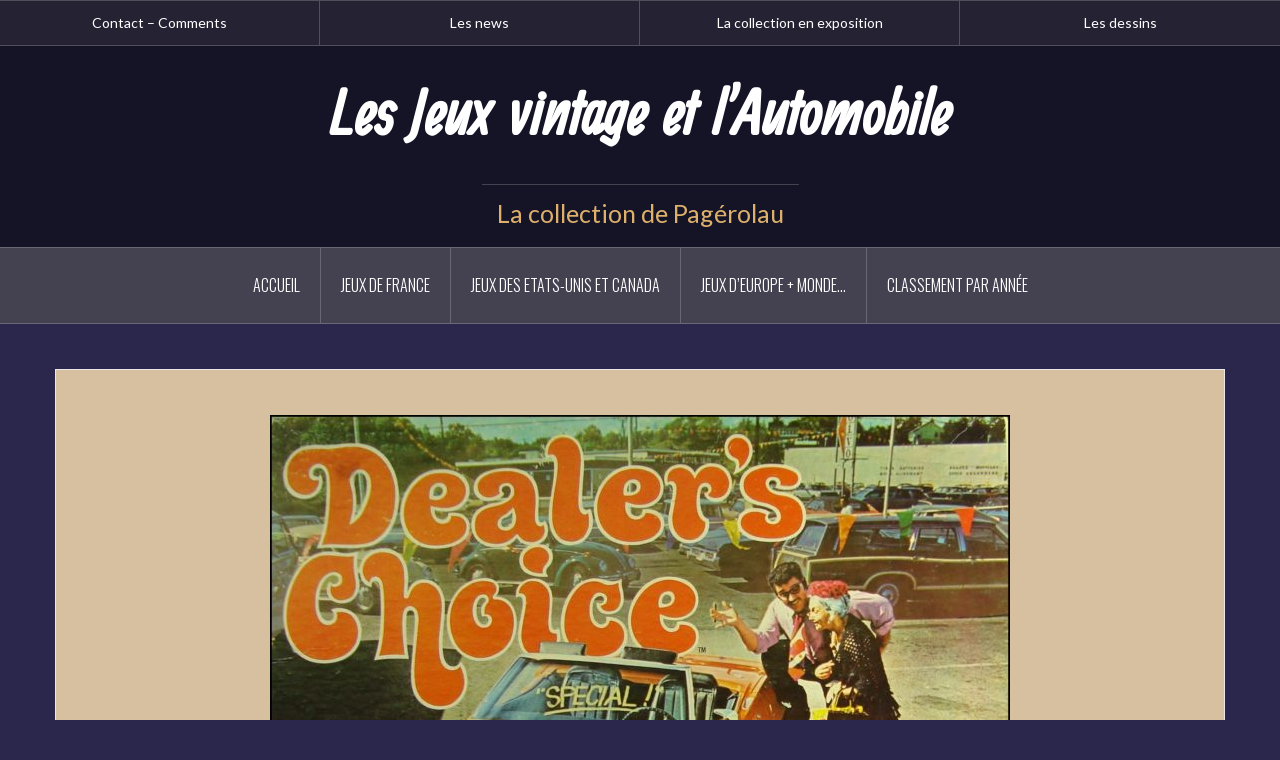

--- FILE ---
content_type: text/html; charset=UTF-8
request_url: http://jeux-autos.fr/1972-dealers-choice-canada/
body_size: 19827
content:
<!DOCTYPE html>
<html dir="ltr" lang="fr-FR">
<head>
<meta charset="UTF-8">
<meta name="viewport" content="width=device-width, initial-scale=1">
<link rel="profile" href="http://gmpg.org/xfn/11">
<link rel="pingback" href="http://jeux-autos.fr/xmlrpc.php">

<title>Dealer's choice, Parker | Les Jeux vintage et l'Automobile</title>

		<!-- All in One SEO 4.9.3 - aioseo.com -->
	<meta name="robots" content="max-image-preview:large" />
	<meta name="author" content="Pagerolau"/>
	<link rel="canonical" href="http://jeux-autos.fr/1972-dealers-choice-canada/" />
	<meta name="generator" content="All in One SEO (AIOSEO) 4.9.3" />
		<script type="application/ld+json" class="aioseo-schema">
			{"@context":"https:\/\/schema.org","@graph":[{"@type":"Article","@id":"http:\/\/jeux-autos.fr\/1972-dealers-choice-canada\/#article","name":"Dealer's choice, Parker | Les Jeux vintage et l'Automobile","headline":"1972 &#8211; Dealer&rsquo;s choice (\u00e9d. Parker Brothers) Canada","author":{"@id":"http:\/\/jeux-autos.fr\/author\/pagerolau\/#author"},"publisher":{"@id":"http:\/\/jeux-autos.fr\/#organization"},"image":{"@type":"ImageObject","url":"http:\/\/jeux-autos.fr\/wp-content\/uploads\/1972\/01\/DSC02406-Copie.jpg","width":1648,"height":1676},"datePublished":"1972-01-01T00:00:27+01:00","dateModified":"2021-08-29T00:10:40+02:00","inLanguage":"fr-FR","mainEntityOfPage":{"@id":"http:\/\/jeux-autos.fr\/1972-dealers-choice-canada\/#webpage"},"isPartOf":{"@id":"http:\/\/jeux-autos.fr\/1972-dealers-choice-canada\/#webpage"},"articleSection":"Etats-Unis &amp; Canada, Parker Brothers"},{"@type":"BreadcrumbList","@id":"http:\/\/jeux-autos.fr\/1972-dealers-choice-canada\/#breadcrumblist","itemListElement":[{"@type":"ListItem","@id":"http:\/\/jeux-autos.fr#listItem","position":1,"name":"Accueil","item":"http:\/\/jeux-autos.fr","nextItem":{"@type":"ListItem","@id":"http:\/\/jeux-autos.fr\/category\/jeux-etats-unis-canada\/#listItem","name":"Etats-Unis &amp; Canada"}},{"@type":"ListItem","@id":"http:\/\/jeux-autos.fr\/category\/jeux-etats-unis-canada\/#listItem","position":2,"name":"Etats-Unis &amp; Canada","item":"http:\/\/jeux-autos.fr\/category\/jeux-etats-unis-canada\/","nextItem":{"@type":"ListItem","@id":"http:\/\/jeux-autos.fr\/category\/jeux-etats-unis-canada\/parker-brothers\/#listItem","name":"Parker Brothers"},"previousItem":{"@type":"ListItem","@id":"http:\/\/jeux-autos.fr#listItem","name":"Accueil"}},{"@type":"ListItem","@id":"http:\/\/jeux-autos.fr\/category\/jeux-etats-unis-canada\/parker-brothers\/#listItem","position":3,"name":"Parker Brothers","item":"http:\/\/jeux-autos.fr\/category\/jeux-etats-unis-canada\/parker-brothers\/","nextItem":{"@type":"ListItem","@id":"http:\/\/jeux-autos.fr\/1972-dealers-choice-canada\/#listItem","name":"1972 &#8211; Dealer&rsquo;s choice (\u00e9d. Parker Brothers) Canada"},"previousItem":{"@type":"ListItem","@id":"http:\/\/jeux-autos.fr\/category\/jeux-etats-unis-canada\/#listItem","name":"Etats-Unis &amp; Canada"}},{"@type":"ListItem","@id":"http:\/\/jeux-autos.fr\/1972-dealers-choice-canada\/#listItem","position":4,"name":"1972 &#8211; Dealer&rsquo;s choice (\u00e9d. Parker Brothers) Canada","previousItem":{"@type":"ListItem","@id":"http:\/\/jeux-autos.fr\/category\/jeux-etats-unis-canada\/parker-brothers\/#listItem","name":"Parker Brothers"}}]},{"@type":"Organization","@id":"http:\/\/jeux-autos.fr\/#organization","name":"Les Jeux vintage et l'Automobile","description":"La collection de Pag\u00e9rolau","url":"http:\/\/jeux-autos.fr\/"},{"@type":"Person","@id":"http:\/\/jeux-autos.fr\/author\/pagerolau\/#author","url":"http:\/\/jeux-autos.fr\/author\/pagerolau\/","name":"Pagerolau","image":{"@type":"ImageObject","@id":"http:\/\/jeux-autos.fr\/1972-dealers-choice-canada\/#authorImage","url":"http:\/\/1.gravatar.com\/avatar\/d7b9dabc727265c63299cdeffb233170?s=96&d=retro&r=g","width":96,"height":96,"caption":"Pagerolau"}},{"@type":"WebPage","@id":"http:\/\/jeux-autos.fr\/1972-dealers-choice-canada\/#webpage","url":"http:\/\/jeux-autos.fr\/1972-dealers-choice-canada\/","name":"Dealer's choice, Parker | Les Jeux vintage et l'Automobile","inLanguage":"fr-FR","isPartOf":{"@id":"http:\/\/jeux-autos.fr\/#website"},"breadcrumb":{"@id":"http:\/\/jeux-autos.fr\/1972-dealers-choice-canada\/#breadcrumblist"},"author":{"@id":"http:\/\/jeux-autos.fr\/author\/pagerolau\/#author"},"creator":{"@id":"http:\/\/jeux-autos.fr\/author\/pagerolau\/#author"},"image":{"@type":"ImageObject","url":"http:\/\/jeux-autos.fr\/wp-content\/uploads\/1972\/01\/DSC02406-Copie.jpg","@id":"http:\/\/jeux-autos.fr\/1972-dealers-choice-canada\/#mainImage","width":1648,"height":1676},"primaryImageOfPage":{"@id":"http:\/\/jeux-autos.fr\/1972-dealers-choice-canada\/#mainImage"},"datePublished":"1972-01-01T00:00:27+01:00","dateModified":"2021-08-29T00:10:40+02:00"},{"@type":"WebSite","@id":"http:\/\/jeux-autos.fr\/#website","url":"http:\/\/jeux-autos.fr\/","name":"Les Jeux vintage et l'Automobile","description":"La collection de Pag\u00e9rolau","inLanguage":"fr-FR","publisher":{"@id":"http:\/\/jeux-autos.fr\/#organization"}}]}
		</script>
		<!-- All in One SEO -->

<link rel='dns-prefetch' href='//fonts.googleapis.com' />
<link rel="alternate" type="application/rss+xml" title="Les Jeux vintage et l&#039;Automobile &raquo; Flux" href="http://jeux-autos.fr/feed/" />
<link rel="alternate" type="application/rss+xml" title="Les Jeux vintage et l&#039;Automobile &raquo; Flux des commentaires" href="http://jeux-autos.fr/comments/feed/" />
<link rel="alternate" type="application/rss+xml" title="Les Jeux vintage et l&#039;Automobile &raquo; 1972 &#8211; Dealer&rsquo;s choice (éd. Parker Brothers) Canada Flux des commentaires" href="http://jeux-autos.fr/1972-dealers-choice-canada/feed/" />
<script type="text/javascript">
window._wpemojiSettings = {"baseUrl":"https:\/\/s.w.org\/images\/core\/emoji\/14.0.0\/72x72\/","ext":".png","svgUrl":"https:\/\/s.w.org\/images\/core\/emoji\/14.0.0\/svg\/","svgExt":".svg","source":{"concatemoji":"http:\/\/jeux-autos.fr\/wp-includes\/js\/wp-emoji-release.min.js?ver=6.3.7"}};
/*! This file is auto-generated */
!function(i,n){var o,s,e;function c(e){try{var t={supportTests:e,timestamp:(new Date).valueOf()};sessionStorage.setItem(o,JSON.stringify(t))}catch(e){}}function p(e,t,n){e.clearRect(0,0,e.canvas.width,e.canvas.height),e.fillText(t,0,0);var t=new Uint32Array(e.getImageData(0,0,e.canvas.width,e.canvas.height).data),r=(e.clearRect(0,0,e.canvas.width,e.canvas.height),e.fillText(n,0,0),new Uint32Array(e.getImageData(0,0,e.canvas.width,e.canvas.height).data));return t.every(function(e,t){return e===r[t]})}function u(e,t,n){switch(t){case"flag":return n(e,"\ud83c\udff3\ufe0f\u200d\u26a7\ufe0f","\ud83c\udff3\ufe0f\u200b\u26a7\ufe0f")?!1:!n(e,"\ud83c\uddfa\ud83c\uddf3","\ud83c\uddfa\u200b\ud83c\uddf3")&&!n(e,"\ud83c\udff4\udb40\udc67\udb40\udc62\udb40\udc65\udb40\udc6e\udb40\udc67\udb40\udc7f","\ud83c\udff4\u200b\udb40\udc67\u200b\udb40\udc62\u200b\udb40\udc65\u200b\udb40\udc6e\u200b\udb40\udc67\u200b\udb40\udc7f");case"emoji":return!n(e,"\ud83e\udef1\ud83c\udffb\u200d\ud83e\udef2\ud83c\udfff","\ud83e\udef1\ud83c\udffb\u200b\ud83e\udef2\ud83c\udfff")}return!1}function f(e,t,n){var r="undefined"!=typeof WorkerGlobalScope&&self instanceof WorkerGlobalScope?new OffscreenCanvas(300,150):i.createElement("canvas"),a=r.getContext("2d",{willReadFrequently:!0}),o=(a.textBaseline="top",a.font="600 32px Arial",{});return e.forEach(function(e){o[e]=t(a,e,n)}),o}function t(e){var t=i.createElement("script");t.src=e,t.defer=!0,i.head.appendChild(t)}"undefined"!=typeof Promise&&(o="wpEmojiSettingsSupports",s=["flag","emoji"],n.supports={everything:!0,everythingExceptFlag:!0},e=new Promise(function(e){i.addEventListener("DOMContentLoaded",e,{once:!0})}),new Promise(function(t){var n=function(){try{var e=JSON.parse(sessionStorage.getItem(o));if("object"==typeof e&&"number"==typeof e.timestamp&&(new Date).valueOf()<e.timestamp+604800&&"object"==typeof e.supportTests)return e.supportTests}catch(e){}return null}();if(!n){if("undefined"!=typeof Worker&&"undefined"!=typeof OffscreenCanvas&&"undefined"!=typeof URL&&URL.createObjectURL&&"undefined"!=typeof Blob)try{var e="postMessage("+f.toString()+"("+[JSON.stringify(s),u.toString(),p.toString()].join(",")+"));",r=new Blob([e],{type:"text/javascript"}),a=new Worker(URL.createObjectURL(r),{name:"wpTestEmojiSupports"});return void(a.onmessage=function(e){c(n=e.data),a.terminate(),t(n)})}catch(e){}c(n=f(s,u,p))}t(n)}).then(function(e){for(var t in e)n.supports[t]=e[t],n.supports.everything=n.supports.everything&&n.supports[t],"flag"!==t&&(n.supports.everythingExceptFlag=n.supports.everythingExceptFlag&&n.supports[t]);n.supports.everythingExceptFlag=n.supports.everythingExceptFlag&&!n.supports.flag,n.DOMReady=!1,n.readyCallback=function(){n.DOMReady=!0}}).then(function(){return e}).then(function(){var e;n.supports.everything||(n.readyCallback(),(e=n.source||{}).concatemoji?t(e.concatemoji):e.wpemoji&&e.twemoji&&(t(e.twemoji),t(e.wpemoji)))}))}((window,document),window._wpemojiSettings);
</script>
<style type="text/css">
img.wp-smiley,
img.emoji {
	display: inline !important;
	border: none !important;
	box-shadow: none !important;
	height: 1em !important;
	width: 1em !important;
	margin: 0 0.07em !important;
	vertical-align: -0.1em !important;
	background: none !important;
	padding: 0 !important;
}
</style>
	<link rel='stylesheet' id='dashicons-css' href='http://jeux-autos.fr/wp-includes/css/dashicons.min.css?ver=6.3.7' type='text/css' media='all' />
<link rel='stylesheet' id='post-views-counter-frontend-css' href='http://jeux-autos.fr/wp-content/plugins/post-views-counter/css/frontend.css?ver=1.7.3' type='text/css' media='all' />
<link rel='stylesheet' id='oria-bootstrap-css' href='http://jeux-autos.fr/wp-content/themes/oria/css/bootstrap/bootstrap.min.css?ver=1' type='text/css' media='all' />
<link rel='stylesheet' id='wp-block-library-css' href='http://jeux-autos.fr/wp-includes/css/dist/block-library/style.min.css?ver=6.3.7' type='text/css' media='all' />
<link rel='stylesheet' id='aioseo/css/src/vue/standalone/blocks/table-of-contents/global.scss-css' href='http://jeux-autos.fr/wp-content/plugins/all-in-one-seo-pack/dist/Lite/assets/css/table-of-contents/global.e90f6d47.css?ver=4.9.3' type='text/css' media='all' />
<style id='classic-theme-styles-inline-css' type='text/css'>
/*! This file is auto-generated */
.wp-block-button__link{color:#fff;background-color:#32373c;border-radius:9999px;box-shadow:none;text-decoration:none;padding:calc(.667em + 2px) calc(1.333em + 2px);font-size:1.125em}.wp-block-file__button{background:#32373c;color:#fff;text-decoration:none}
</style>
<style id='global-styles-inline-css' type='text/css'>
body{--wp--preset--color--black: #000000;--wp--preset--color--cyan-bluish-gray: #abb8c3;--wp--preset--color--white: #ffffff;--wp--preset--color--pale-pink: #f78da7;--wp--preset--color--vivid-red: #cf2e2e;--wp--preset--color--luminous-vivid-orange: #ff6900;--wp--preset--color--luminous-vivid-amber: #fcb900;--wp--preset--color--light-green-cyan: #7bdcb5;--wp--preset--color--vivid-green-cyan: #00d084;--wp--preset--color--pale-cyan-blue: #8ed1fc;--wp--preset--color--vivid-cyan-blue: #0693e3;--wp--preset--color--vivid-purple: #9b51e0;--wp--preset--gradient--vivid-cyan-blue-to-vivid-purple: linear-gradient(135deg,rgba(6,147,227,1) 0%,rgb(155,81,224) 100%);--wp--preset--gradient--light-green-cyan-to-vivid-green-cyan: linear-gradient(135deg,rgb(122,220,180) 0%,rgb(0,208,130) 100%);--wp--preset--gradient--luminous-vivid-amber-to-luminous-vivid-orange: linear-gradient(135deg,rgba(252,185,0,1) 0%,rgba(255,105,0,1) 100%);--wp--preset--gradient--luminous-vivid-orange-to-vivid-red: linear-gradient(135deg,rgba(255,105,0,1) 0%,rgb(207,46,46) 100%);--wp--preset--gradient--very-light-gray-to-cyan-bluish-gray: linear-gradient(135deg,rgb(238,238,238) 0%,rgb(169,184,195) 100%);--wp--preset--gradient--cool-to-warm-spectrum: linear-gradient(135deg,rgb(74,234,220) 0%,rgb(151,120,209) 20%,rgb(207,42,186) 40%,rgb(238,44,130) 60%,rgb(251,105,98) 80%,rgb(254,248,76) 100%);--wp--preset--gradient--blush-light-purple: linear-gradient(135deg,rgb(255,206,236) 0%,rgb(152,150,240) 100%);--wp--preset--gradient--blush-bordeaux: linear-gradient(135deg,rgb(254,205,165) 0%,rgb(254,45,45) 50%,rgb(107,0,62) 100%);--wp--preset--gradient--luminous-dusk: linear-gradient(135deg,rgb(255,203,112) 0%,rgb(199,81,192) 50%,rgb(65,88,208) 100%);--wp--preset--gradient--pale-ocean: linear-gradient(135deg,rgb(255,245,203) 0%,rgb(182,227,212) 50%,rgb(51,167,181) 100%);--wp--preset--gradient--electric-grass: linear-gradient(135deg,rgb(202,248,128) 0%,rgb(113,206,126) 100%);--wp--preset--gradient--midnight: linear-gradient(135deg,rgb(2,3,129) 0%,rgb(40,116,252) 100%);--wp--preset--font-size--small: 13px;--wp--preset--font-size--medium: 20px;--wp--preset--font-size--large: 36px;--wp--preset--font-size--x-large: 42px;--wp--preset--spacing--20: 0.44rem;--wp--preset--spacing--30: 0.67rem;--wp--preset--spacing--40: 1rem;--wp--preset--spacing--50: 1.5rem;--wp--preset--spacing--60: 2.25rem;--wp--preset--spacing--70: 3.38rem;--wp--preset--spacing--80: 5.06rem;--wp--preset--shadow--natural: 6px 6px 9px rgba(0, 0, 0, 0.2);--wp--preset--shadow--deep: 12px 12px 50px rgba(0, 0, 0, 0.4);--wp--preset--shadow--sharp: 6px 6px 0px rgba(0, 0, 0, 0.2);--wp--preset--shadow--outlined: 6px 6px 0px -3px rgba(255, 255, 255, 1), 6px 6px rgba(0, 0, 0, 1);--wp--preset--shadow--crisp: 6px 6px 0px rgba(0, 0, 0, 1);}:where(.is-layout-flex){gap: 0.5em;}:where(.is-layout-grid){gap: 0.5em;}body .is-layout-flow > .alignleft{float: left;margin-inline-start: 0;margin-inline-end: 2em;}body .is-layout-flow > .alignright{float: right;margin-inline-start: 2em;margin-inline-end: 0;}body .is-layout-flow > .aligncenter{margin-left: auto !important;margin-right: auto !important;}body .is-layout-constrained > .alignleft{float: left;margin-inline-start: 0;margin-inline-end: 2em;}body .is-layout-constrained > .alignright{float: right;margin-inline-start: 2em;margin-inline-end: 0;}body .is-layout-constrained > .aligncenter{margin-left: auto !important;margin-right: auto !important;}body .is-layout-constrained > :where(:not(.alignleft):not(.alignright):not(.alignfull)){max-width: var(--wp--style--global--content-size);margin-left: auto !important;margin-right: auto !important;}body .is-layout-constrained > .alignwide{max-width: var(--wp--style--global--wide-size);}body .is-layout-flex{display: flex;}body .is-layout-flex{flex-wrap: wrap;align-items: center;}body .is-layout-flex > *{margin: 0;}body .is-layout-grid{display: grid;}body .is-layout-grid > *{margin: 0;}:where(.wp-block-columns.is-layout-flex){gap: 2em;}:where(.wp-block-columns.is-layout-grid){gap: 2em;}:where(.wp-block-post-template.is-layout-flex){gap: 1.25em;}:where(.wp-block-post-template.is-layout-grid){gap: 1.25em;}.has-black-color{color: var(--wp--preset--color--black) !important;}.has-cyan-bluish-gray-color{color: var(--wp--preset--color--cyan-bluish-gray) !important;}.has-white-color{color: var(--wp--preset--color--white) !important;}.has-pale-pink-color{color: var(--wp--preset--color--pale-pink) !important;}.has-vivid-red-color{color: var(--wp--preset--color--vivid-red) !important;}.has-luminous-vivid-orange-color{color: var(--wp--preset--color--luminous-vivid-orange) !important;}.has-luminous-vivid-amber-color{color: var(--wp--preset--color--luminous-vivid-amber) !important;}.has-light-green-cyan-color{color: var(--wp--preset--color--light-green-cyan) !important;}.has-vivid-green-cyan-color{color: var(--wp--preset--color--vivid-green-cyan) !important;}.has-pale-cyan-blue-color{color: var(--wp--preset--color--pale-cyan-blue) !important;}.has-vivid-cyan-blue-color{color: var(--wp--preset--color--vivid-cyan-blue) !important;}.has-vivid-purple-color{color: var(--wp--preset--color--vivid-purple) !important;}.has-black-background-color{background-color: var(--wp--preset--color--black) !important;}.has-cyan-bluish-gray-background-color{background-color: var(--wp--preset--color--cyan-bluish-gray) !important;}.has-white-background-color{background-color: var(--wp--preset--color--white) !important;}.has-pale-pink-background-color{background-color: var(--wp--preset--color--pale-pink) !important;}.has-vivid-red-background-color{background-color: var(--wp--preset--color--vivid-red) !important;}.has-luminous-vivid-orange-background-color{background-color: var(--wp--preset--color--luminous-vivid-orange) !important;}.has-luminous-vivid-amber-background-color{background-color: var(--wp--preset--color--luminous-vivid-amber) !important;}.has-light-green-cyan-background-color{background-color: var(--wp--preset--color--light-green-cyan) !important;}.has-vivid-green-cyan-background-color{background-color: var(--wp--preset--color--vivid-green-cyan) !important;}.has-pale-cyan-blue-background-color{background-color: var(--wp--preset--color--pale-cyan-blue) !important;}.has-vivid-cyan-blue-background-color{background-color: var(--wp--preset--color--vivid-cyan-blue) !important;}.has-vivid-purple-background-color{background-color: var(--wp--preset--color--vivid-purple) !important;}.has-black-border-color{border-color: var(--wp--preset--color--black) !important;}.has-cyan-bluish-gray-border-color{border-color: var(--wp--preset--color--cyan-bluish-gray) !important;}.has-white-border-color{border-color: var(--wp--preset--color--white) !important;}.has-pale-pink-border-color{border-color: var(--wp--preset--color--pale-pink) !important;}.has-vivid-red-border-color{border-color: var(--wp--preset--color--vivid-red) !important;}.has-luminous-vivid-orange-border-color{border-color: var(--wp--preset--color--luminous-vivid-orange) !important;}.has-luminous-vivid-amber-border-color{border-color: var(--wp--preset--color--luminous-vivid-amber) !important;}.has-light-green-cyan-border-color{border-color: var(--wp--preset--color--light-green-cyan) !important;}.has-vivid-green-cyan-border-color{border-color: var(--wp--preset--color--vivid-green-cyan) !important;}.has-pale-cyan-blue-border-color{border-color: var(--wp--preset--color--pale-cyan-blue) !important;}.has-vivid-cyan-blue-border-color{border-color: var(--wp--preset--color--vivid-cyan-blue) !important;}.has-vivid-purple-border-color{border-color: var(--wp--preset--color--vivid-purple) !important;}.has-vivid-cyan-blue-to-vivid-purple-gradient-background{background: var(--wp--preset--gradient--vivid-cyan-blue-to-vivid-purple) !important;}.has-light-green-cyan-to-vivid-green-cyan-gradient-background{background: var(--wp--preset--gradient--light-green-cyan-to-vivid-green-cyan) !important;}.has-luminous-vivid-amber-to-luminous-vivid-orange-gradient-background{background: var(--wp--preset--gradient--luminous-vivid-amber-to-luminous-vivid-orange) !important;}.has-luminous-vivid-orange-to-vivid-red-gradient-background{background: var(--wp--preset--gradient--luminous-vivid-orange-to-vivid-red) !important;}.has-very-light-gray-to-cyan-bluish-gray-gradient-background{background: var(--wp--preset--gradient--very-light-gray-to-cyan-bluish-gray) !important;}.has-cool-to-warm-spectrum-gradient-background{background: var(--wp--preset--gradient--cool-to-warm-spectrum) !important;}.has-blush-light-purple-gradient-background{background: var(--wp--preset--gradient--blush-light-purple) !important;}.has-blush-bordeaux-gradient-background{background: var(--wp--preset--gradient--blush-bordeaux) !important;}.has-luminous-dusk-gradient-background{background: var(--wp--preset--gradient--luminous-dusk) !important;}.has-pale-ocean-gradient-background{background: var(--wp--preset--gradient--pale-ocean) !important;}.has-electric-grass-gradient-background{background: var(--wp--preset--gradient--electric-grass) !important;}.has-midnight-gradient-background{background: var(--wp--preset--gradient--midnight) !important;}.has-small-font-size{font-size: var(--wp--preset--font-size--small) !important;}.has-medium-font-size{font-size: var(--wp--preset--font-size--medium) !important;}.has-large-font-size{font-size: var(--wp--preset--font-size--large) !important;}.has-x-large-font-size{font-size: var(--wp--preset--font-size--x-large) !important;}
.wp-block-navigation a:where(:not(.wp-element-button)){color: inherit;}
:where(.wp-block-post-template.is-layout-flex){gap: 1.25em;}:where(.wp-block-post-template.is-layout-grid){gap: 1.25em;}
:where(.wp-block-columns.is-layout-flex){gap: 2em;}:where(.wp-block-columns.is-layout-grid){gap: 2em;}
.wp-block-pullquote{font-size: 1.5em;line-height: 1.6;}
</style>
<link rel='stylesheet' id='timeline_grid_style-css' href='http://jeux-autos.fr/wp-content/plugins/timeline-grid//assets/frontend/css/style.css?ver=6.3.7' type='text/css' media='all' />
<link rel='stylesheet' id='owl.carousel-css' href='http://jeux-autos.fr/wp-content/plugins/timeline-grid/assets/frontend/css/owl.carousel.css?ver=6.3.7' type='text/css' media='all' />
<link rel='stylesheet' id='owl.theme-css' href='http://jeux-autos.fr/wp-content/plugins/timeline-grid/assets/frontend/css/owl.theme.css?ver=6.3.7' type='text/css' media='all' />
<link rel='stylesheet' id='font-awesome-css' href='http://jeux-autos.fr/wp-content/plugins/timeline-grid/assets/frontend/css/font-awesome.css?ver=6.3.7' type='text/css' media='all' />
<link rel='stylesheet' id='style-woocommerce-css' href='http://jeux-autos.fr/wp-content/plugins/timeline-grid/assets/frontend/css/style-woocommerce.css?ver=6.3.7' type='text/css' media='all' />
<link rel='stylesheet' id='animate-css' href='http://jeux-autos.fr/wp-content/plugins/timeline-grid/assets/frontend/css/animate.css?ver=6.3.7' type='text/css' media='all' />
<link rel='stylesheet' id='style.skins-css' href='http://jeux-autos.fr/wp-content/plugins/timeline-grid/assets/global/css/style.skins.css?ver=6.3.7' type='text/css' media='all' />
<link rel='stylesheet' id='style.layout-css' href='http://jeux-autos.fr/wp-content/plugins/timeline-grid/assets/global/css/style.layout.css?ver=6.3.7' type='text/css' media='all' />
<link rel='stylesheet' id='oria-style-css' href='http://jeux-autos.fr/wp-content/themes/oria/style.css?ver=6.3.7' type='text/css' media='all' />
<style id='oria-style-inline-css' type='text/css'>
.footer-widgets .widget-title,.owl-theme .owl-controls .owl-buttons div,.read-more,.entry-title a:hover,a, a:hover { color:#dd9c39}
#preloader-inner,.oria-slider .slide-title a,.read-more:hover,.nav-previous:hover,.nav-next:hover, button,.button,input[type="button"],input[type="reset"],input[type="submit"] { background-color:#dd9c39}
.widget-title { border-color:#dd9c39}
.sidebar-toggle,.social-navigation li a:hover,.main-navigation a:hover {background-color:rgba(221,156,57,0.4);}
body, .widget a { color:#000000}
.site-title a, .site-title a:hover { color:#ffffff}
.site-description { color:#ddb06c}
.site-logo { max-width:200px; }
.site-branding { padding-top:20px;padding-bottom:20px; }
.site-title { font-size:67px; }
.site-description { font-size:25px; }

</style>
<link rel='stylesheet' id='oria-body-fonts-css' href='//fonts.googleapis.com/css?family=Lato%3A400%2C700%2C400italic%2C700italic&#038;ver=6.3.7' type='text/css' media='all' />
<link rel='stylesheet' id='oria-headings-fonts-css' href='//fonts.googleapis.com/css?family=Oswald%3A300%2C700&#038;ver=6.3.7' type='text/css' media='all' />
<link rel='stylesheet' id='oria-fontawesome-css' href='http://jeux-autos.fr/wp-content/themes/oria/fonts/font-awesome.min.css?ver=6.3.7' type='text/css' media='all' />
<script type='text/javascript' src='http://jeux-autos.fr/wp-includes/js/jquery/jquery.min.js?ver=3.7.0' id='jquery-core-js'></script>
<script type='text/javascript' src='http://jeux-autos.fr/wp-includes/js/jquery/jquery-migrate.min.js?ver=3.4.1' id='jquery-migrate-js'></script>
<script type='text/javascript' id='timeline_grid_scripts-js-extra'>
/* <![CDATA[ */
var timeline_grid_ajax = {"timeline_grid_ajaxurl":"http:\/\/jeux-autos.fr\/wp-admin\/admin-ajax.php"};
/* ]]> */
</script>
<script type='text/javascript' src='http://jeux-autos.fr/wp-content/plugins/timeline-grid/assets/frontend/js/scripts.js?ver=6.3.7' id='timeline_grid_scripts-js'></script>
<script type='text/javascript' src='http://jeux-autos.fr/wp-content/plugins/timeline-grid/assets/frontend/js/masonry.pkgd.min.js?ver=6.3.7' id='masonry.pkgd.min-js'></script>
<script type='text/javascript' src='http://jeux-autos.fr/wp-content/plugins/timeline-grid/assets/frontend/js/owl.carousel.js?ver=6.3.7' id='owl.carousel-js'></script>
<script type='text/javascript' src='http://jeux-autos.fr/wp-content/themes/oria/js/jquery.fitvids.js?ver=1' id='oria-fitvids-js'></script>
<script type='text/javascript' src='http://jeux-autos.fr/wp-content/themes/oria/js/jquery.slicknav.min.js?ver=1' id='oria-slicknav-js'></script>
<script type='text/javascript' src='http://jeux-autos.fr/wp-content/themes/oria/js/parallax.min.js?ver=1' id='oria-parallax-js'></script>
<script type='text/javascript' src='http://jeux-autos.fr/wp-content/themes/oria/js/scripts.js?ver=1' id='oria-scripts-js'></script>
<script type='text/javascript' src='http://jeux-autos.fr/wp-includes/js/imagesloaded.min.js?ver=4.1.4' id='imagesloaded-js'></script>
<script type='text/javascript' src='http://jeux-autos.fr/wp-includes/js/masonry.min.js?ver=4.2.2' id='masonry-js'></script>
<script type='text/javascript' src='http://jeux-autos.fr/wp-content/themes/oria/js/imagesloaded.pkgd.min.js?ver=1' id='oria-imagesloaded-js'></script>
<script type='text/javascript' src='http://jeux-autos.fr/wp-content/themes/oria/js/masonry-init.js?ver=1' id='oria-masonry-init-js'></script>
<script type='text/javascript' src='http://jeux-autos.fr/wp-content/themes/oria/js/owl.carousel.min.js?ver=1' id='oria-owl-script-js'></script>
<script type='text/javascript' id='oria-slider-init-js-extra'>
/* <![CDATA[ */
var sliderOptions = {"slideshowspeed":"4000"};
/* ]]> */
</script>
<script type='text/javascript' src='http://jeux-autos.fr/wp-content/themes/oria/js/slider-init.js?ver=1' id='oria-slider-init-js'></script>
<link rel="https://api.w.org/" href="http://jeux-autos.fr/wp-json/" /><link rel="alternate" type="application/json" href="http://jeux-autos.fr/wp-json/wp/v2/posts/891" /><link rel="EditURI" type="application/rsd+xml" title="RSD" href="http://jeux-autos.fr/xmlrpc.php?rsd" />
<meta name="generator" content="WordPress 6.3.7" />
<link rel='shortlink' href='http://jeux-autos.fr/?p=891' />
<link rel="alternate" type="application/json+oembed" href="http://jeux-autos.fr/wp-json/oembed/1.0/embed?url=http%3A%2F%2Fjeux-autos.fr%2F1972-dealers-choice-canada%2F" />
<link rel="alternate" type="text/xml+oembed" href="http://jeux-autos.fr/wp-json/oembed/1.0/embed?url=http%3A%2F%2Fjeux-autos.fr%2F1972-dealers-choice-canada%2F&#038;format=xml" />
	<link rel="preconnect" href="https://fonts.googleapis.com">
	<link rel="preconnect" href="https://fonts.gstatic.com">
	<link href='https://fonts.googleapis.com/css2?display=swap&family=Ranga' rel='stylesheet'><!-- Analytics by WP Statistics - https://wp-statistics.com -->
<!--[if lt IE 9]>
<script src="http://jeux-autos.fr/wp-content/themes/oria/js/html5shiv.js"></script>
<![endif]-->
<style type="text/css" id="custom-background-css">
body.custom-background { background-color: #2a264c; }
</style>
	<link rel="icon" href="http://jeux-autos.fr/wp-content/uploads/2018/11/cropped-images-2-1-32x32.png" sizes="32x32" />
<link rel="icon" href="http://jeux-autos.fr/wp-content/uploads/2018/11/cropped-images-2-1-192x192.png" sizes="192x192" />
<link rel="apple-touch-icon" href="http://jeux-autos.fr/wp-content/uploads/2018/11/cropped-images-2-1-180x180.png" />
<meta name="msapplication-TileImage" content="http://jeux-autos.fr/wp-content/uploads/2018/11/cropped-images-2-1-270x270.png" />
	<style id="egf-frontend-styles" type="text/css">
		h1 {font-family: 'Ranga', sans-serif;font-style: normal;font-weight: 400;} p {} h2 {} h3 {} h4 {} h5 {} h6 {} 	</style>
	</head>

<body class="post-template-default single single-post postid-891 single-format-standard custom-background fullwidth-single group-blog">

<div class="preloader"><div id="preloader-inner"><div class="preload">&nbsp;</div></div></div>
<div id="page" class="hfeed site">
	<a class="skip-link screen-reader-text" href="#content">Aller au contenu principal</a>

	<header id="masthead" class="site-header" role="banner">

		<div class="top-bar clearfix no-toggle">
						<nav class="social-navigation clearfix">
				<div class="menu-menu-haut-container"><ul id="menu-menu-haut" class="menu clearfix"><li id="menu-item-672" class="menu-item menu-item-type-post_type menu-item-object-page menu-item-672"><a href="http://jeux-autos.fr/contact/">Contact – Comments</a></li>
<li id="menu-item-3253" class="menu-item menu-item-type-post_type menu-item-object-page menu-item-3253"><a href="http://jeux-autos.fr/le-garage-de-pagerolau/">Les news</a></li>
<li id="menu-item-671" class="menu-item menu-item-type-post_type menu-item-object-page menu-item-671"><a href="http://jeux-autos.fr/la-collection-en-exposition/">La collection en exposition</a></li>
<li id="menu-item-670" class="menu-item menu-item-type-post_type menu-item-object-page menu-item-670"><a href="http://jeux-autos.fr/les-dessins-de-pagerolau/">Les dessins</a></li>
</ul></div>			</nav>
			 
					
					</div>

		<div class="container">
			<div class="site-branding">
				<h1 class="site-title"><a href="http://jeux-autos.fr/" rel="home">Les Jeux vintage et l&#039;Automobile</a></h1><h2 class="site-description">La collection de Pagérolau</h2>			</div><!-- .site-branding -->
		</div>

		<nav id="site-navigation" class="main-navigation" role="navigation">
			<div class="menu-menu-categories-container"><ul id="primary-menu" class="menu clearfix"><li id="menu-item-85" class="menu-item menu-item-type-post_type menu-item-object-page menu-item-home menu-item-85"><a href="http://jeux-autos.fr/">Accueil</a></li>
<li id="menu-item-76" class="menu-item menu-item-type-custom menu-item-object-custom menu-item-has-children menu-item-76"><a href="#">Jeux de France</a>
<ul class="sub-menu">
	<li id="menu-item-78" class="menu-item menu-item-type-taxonomy menu-item-object-category menu-item-has-children menu-item-78"><a href="http://jeux-autos.fr/category/france/bourrelier/">Bourrelier</a>
	<ul class="sub-menu">
		<li id="menu-item-79" class="menu-item menu-item-type-post_type menu-item-object-post menu-item-79"><a href="http://jeux-autos.fr/preventionroutiere/">1956 – Prévention routière</a></li>
		<li id="menu-item-82" class="menu-item menu-item-type-post_type menu-item-object-post menu-item-82"><a href="http://jeux-autos.fr/1965-70-carrefour/">1965/70 – Carrefour</a></li>
	</ul>
</li>
	<li id="menu-item-145" class="menu-item menu-item-type-taxonomy menu-item-object-category menu-item-has-children menu-item-145"><a href="http://jeux-autos.fr/category/france/capiepa/">Capiepa</a>
	<ul class="sub-menu">
		<li id="menu-item-146" class="menu-item menu-item-type-post_type menu-item-object-post menu-item-146"><a href="http://jeux-autos.fr/1953-tour-du-monde-en-vespa/">1953 – Tour du Monde en Vespa (PROMO)</a></li>
	</ul>
</li>
	<li id="menu-item-143" class="menu-item menu-item-type-taxonomy menu-item-object-category menu-item-has-children menu-item-143"><a href="http://jeux-autos.fr/category/france/djeco/">Djeco</a>
	<ul class="sub-menu">
		<li id="menu-item-148" class="menu-item menu-item-type-post_type menu-item-object-post menu-item-148"><a href="http://jeux-autos.fr/1955-60-lauto-rallye/">1955 &#8211; L&rsquo;auto-rallye</a></li>
		<li id="menu-item-147" class="menu-item menu-item-type-post_type menu-item-object-post menu-item-147"><a href="http://jeux-autos.fr/1955-60-auto-competition/">1955/60 – Auto-compétition</a></li>
		<li id="menu-item-677" class="menu-item menu-item-type-post_type menu-item-object-post menu-item-677"><a href="http://jeux-autos.fr/1955-60-feu-vert/">1955/60 – Feu Vert</a></li>
	</ul>
</li>
	<li id="menu-item-144" class="menu-item menu-item-type-taxonomy menu-item-object-category menu-item-has-children menu-item-144"><a href="http://jeux-autos.fr/category/france/ducale/">Ducale</a>
	<ul class="sub-menu">
		<li id="menu-item-149" class="menu-item menu-item-type-post_type menu-item-object-post menu-item-149"><a href="http://jeux-autos.fr/1965-lauto-match/">1965 &#8211; L&rsquo;Auto-Match</a></li>
		<li id="menu-item-150" class="menu-item menu-item-type-post_type menu-item-object-post menu-item-150"><a href="http://jeux-autos.fr/1975-lauto-match/">1975 &#8211; L&rsquo;Auto-Match</a></li>
		<li id="menu-item-153" class="menu-item menu-item-type-post_type menu-item-object-post menu-item-153"><a href="http://jeux-autos.fr/1985-90-vite-taxi/">1985/90 – Vite, taxi !</a></li>
	</ul>
</li>
	<li id="menu-item-155" class="menu-item menu-item-type-taxonomy menu-item-object-category menu-item-has-children menu-item-155"><a href="http://jeux-autos.fr/category/france/dujardin/">Dujardin</a>
	<ul class="sub-menu">
		<li id="menu-item-156" class="menu-item menu-item-type-taxonomy menu-item-object-category menu-item-has-children menu-item-156"><a href="http://jeux-autos.fr/category/france/dujardin/lautoroute/">L&rsquo;autoroute (9 versions)</a>
		<ul class="sub-menu">
			<li id="menu-item-162" class="menu-item menu-item-type-post_type menu-item-object-post menu-item-162"><a href="http://jeux-autos.fr/1949-lautoroute/">1949 &#8211; L&rsquo;autoroute (2 versions + Pub)</a></li>
			<li id="menu-item-161" class="menu-item menu-item-type-post_type menu-item-object-post menu-item-161"><a href="http://jeux-autos.fr/1956-lautoroute/">1956 &#8211; L&rsquo;autoroute (3 versions)</a></li>
			<li id="menu-item-762" class="menu-item menu-item-type-post_type menu-item-object-post menu-item-762"><a href="http://jeux-autos.fr/1962-lautoroute/">1962 &#8211; L&rsquo;autoroute</a></li>
			<li id="menu-item-771" class="menu-item menu-item-type-post_type menu-item-object-post menu-item-771"><a href="http://jeux-autos.fr/1970-80-lautoroute/">1970/80 &#8211; L&rsquo;autoroute</a></li>
			<li id="menu-item-770" class="menu-item menu-item-type-post_type menu-item-object-post menu-item-770"><a href="http://jeux-autos.fr/1980-90-lautoroute/">1980/90 &#8211; L&rsquo;autoroute</a></li>
			<li id="menu-item-769" class="menu-item menu-item-type-post_type menu-item-object-post menu-item-769"><a href="http://jeux-autos.fr/1990-2000-lautoroute/">1990/2000 &#8211; L&rsquo;autoroute</a></li>
		</ul>
</li>
		<li id="menu-item-154" class="menu-item menu-item-type-taxonomy menu-item-object-category menu-item-has-children menu-item-154"><a href="http://jeux-autos.fr/category/france/dujardin/1000-bornes/">1000 bornes (10 versions)</a>
		<ul class="sub-menu">
			<li id="menu-item-168" class="menu-item menu-item-type-post_type menu-item-object-post menu-item-168"><a href="http://jeux-autos.fr/1955-1000-bornes/">1955 – 1000 bornes</a></li>
			<li id="menu-item-167" class="menu-item menu-item-type-post_type menu-item-object-post menu-item-167"><a href="http://jeux-autos.fr/2013-1000-bornes/">1960 – 1000 bornes (3 versions)</a></li>
			<li id="menu-item-786" class="menu-item menu-item-type-post_type menu-item-object-post menu-item-786"><a href="http://jeux-autos.fr/1960-65-1000-bornes/">1960/65 – Mille bornes</a></li>
			<li id="menu-item-785" class="menu-item menu-item-type-post_type menu-item-object-post menu-item-785"><a href="http://jeux-autos.fr/1970-75-1000-bornes/">1970/75 – 1000 bornes</a></li>
			<li id="menu-item-784" class="menu-item menu-item-type-post_type menu-item-object-post menu-item-784"><a href="http://jeux-autos.fr/1975-80-1000-bornes/">1975/80 – 1000 bornes (version simple + version luxe)</a></li>
			<li id="menu-item-783" class="menu-item menu-item-type-post_type menu-item-object-post menu-item-783"><a href="http://jeux-autos.fr/2002-1000-bornes-caisse-depargne/">2002 &#8211; 1000 bornes Caisse d&rsquo;Epargne</a></li>
			<li id="menu-item-3968" class="menu-item menu-item-type-post_type menu-item-object-post menu-item-3968"><a href="http://jeux-autos.fr/2009-mille-bornes-cars-1-ed-dujardin/">2009 – Mille  Bornes Cars 1 (éd. Dujardin)</a></li>
			<li id="menu-item-782" class="menu-item menu-item-type-post_type menu-item-object-post menu-item-782"><a href="http://jeux-autos.fr/2013-mille-bornes-tintin/">2013 – Mille bornes Tintin</a></li>
			<li id="menu-item-3847" class="menu-item menu-item-type-post_type menu-item-object-post menu-item-3847"><a href="http://jeux-autos.fr/2017-mille-bornes-cars-3-ed-dujardin/">2017 – Mille Bornes Cars 3 – (éd. Dujardin)</a></li>
		</ul>
</li>
		<li id="menu-item-171" class="menu-item menu-item-type-post_type menu-item-object-post menu-item-171"><a href="http://jeux-autos.fr/1950-55-stock-cars/">1950/55 –  Stock-cars</a></li>
		<li id="menu-item-174" class="menu-item menu-item-type-post_type menu-item-object-post menu-item-174"><a href="http://jeux-autos.fr/1951-lautostop/">1951 &#8211; L&rsquo;autostop</a></li>
		<li id="menu-item-177" class="menu-item menu-item-type-post_type menu-item-object-post menu-item-177"><a href="http://jeux-autos.fr/1955-carrefours/">1955 – Carrefours</a></li>
		<li id="menu-item-180" class="menu-item menu-item-type-post_type menu-item-object-post menu-item-180"><a href="http://jeux-autos.fr/1955-randonnee/">1955 – Randonnée</a></li>
		<li id="menu-item-186" class="menu-item menu-item-type-post_type menu-item-object-post menu-item-186"><a href="http://jeux-autos.fr/1955-60-pin-pon/">1955/60 – Pin-Pon</a></li>
		<li id="menu-item-625" class="menu-item menu-item-type-post_type menu-item-object-post menu-item-625"><a href="http://jeux-autos.fr/1955-60-paneuropeenne-2/">1958/60 – Paneuropéenne (deux versions)</a></li>
		<li id="menu-item-189" class="menu-item menu-item-type-post_type menu-item-object-post menu-item-189"><a href="http://jeux-autos.fr/1961-tacotac/">1961 – Tacotac</a></li>
		<li id="menu-item-192" class="menu-item menu-item-type-post_type menu-item-object-post menu-item-192"><a href="http://jeux-autos.fr/1962-rodeo-kart/">1962 – Rodéo-Kart</a></li>
		<li id="menu-item-195" class="menu-item menu-item-type-post_type menu-item-object-post menu-item-195"><a href="http://jeux-autos.fr/1965-70-hell-valley/">1965/70 – Hell Valley</a></li>
	</ul>
</li>
	<li id="menu-item-211" class="menu-item menu-item-type-taxonomy menu-item-object-category menu-item-has-children menu-item-211"><a href="http://jeux-autos.fr/category/france/la-tour-st-denis/">La Tour St-Denis</a>
	<ul class="sub-menu">
		<li id="menu-item-212" class="menu-item menu-item-type-post_type menu-item-object-post menu-item-212"><a href="http://jeux-autos.fr/1950-55-grands-jeux-de-stocks-cars/">1950/55 – Grands jeux de Stocks Cars</a></li>
		<li id="menu-item-215" class="menu-item menu-item-type-post_type menu-item-object-post menu-item-215"><a href="http://jeux-autos.fr/1955-60-rallye-code/">1955/60 – Rallye-Code</a></li>
		<li id="menu-item-218" class="menu-item menu-item-type-post_type menu-item-object-post menu-item-218"><a href="http://jeux-autos.fr/1962-karting-junior/">1962 – Karting Junior</a></li>
	</ul>
</li>
	<li id="menu-item-224" class="menu-item menu-item-type-taxonomy menu-item-object-category menu-item-has-children menu-item-224"><a href="http://jeux-autos.fr/category/france/marcheseul/">Marcheseul</a>
	<ul class="sub-menu">
		<li id="menu-item-225" class="menu-item menu-item-type-post_type menu-item-object-post menu-item-225"><a href="http://jeux-autos.fr/1950-55-rallye-de-france/">1950/55 – Rallye de France</a></li>
		<li id="menu-item-226" class="menu-item menu-item-type-post_type menu-item-object-post menu-item-226"><a href="http://jeux-autos.fr/1954-les-as-du-volant/">1954 – Les As du volant</a></li>
	</ul>
</li>
	<li id="menu-item-239" class="menu-item menu-item-type-taxonomy menu-item-object-category menu-item-has-children menu-item-239"><a href="http://jeux-autos.fr/category/france/miro/">Miro</a>
	<ul class="sub-menu">
		<li id="menu-item-245" class="menu-item menu-item-type-post_type menu-item-object-post menu-item-245"><a href="http://jeux-autos.fr/1953-les-convois/">1953 – Les convois</a></li>
		<li id="menu-item-244" class="menu-item menu-item-type-post_type menu-item-object-post menu-item-244"><a href="http://jeux-autos.fr/1961-formule-1/">1961 – Formule 1</a></li>
		<li id="menu-item-243" class="menu-item menu-item-type-post_type menu-item-object-post menu-item-243"><a href="http://jeux-autos.fr/1966-formule-1/">1966 – Formule 1</a></li>
		<li id="menu-item-242" class="menu-item menu-item-type-post_type menu-item-object-post menu-item-242"><a href="http://jeux-autos.fr/1967-les-p-d-g-automobile/">1967 – Les P.D.G. Automobile</a></li>
		<li id="menu-item-241" class="menu-item menu-item-type-post_type menu-item-object-post menu-item-241"><a href="http://jeux-autos.fr/1968-radio-guidage/">1968 – Radio Guidage</a></li>
		<li id="menu-item-240" class="menu-item menu-item-type-post_type menu-item-object-post menu-item-240"><a href="http://jeux-autos.fr/1973-la-belle-occase/">1973 – La belle occase</a></li>
		<li id="menu-item-422" class="menu-item menu-item-type-post_type menu-item-object-post menu-item-422"><a href="http://jeux-autos.fr/1980-90-les-sponsors-de-lautomobile/">1977 &#8211; Les sponsors de l&rsquo;Automobile</a></li>
		<li id="menu-item-3199" class="menu-item menu-item-type-post_type menu-item-object-post menu-item-3199"><a href="http://jeux-autos.fr/1979-mickey-parade/">1979 – Mickey Rallye</a></li>
	</ul>
</li>
	<li id="menu-item-250" class="menu-item menu-item-type-taxonomy menu-item-object-category menu-item-has-children menu-item-250"><a href="http://jeux-autos.fr/category/france/monic/">Monic</a>
	<ul class="sub-menu">
		<li id="menu-item-251" class="menu-item menu-item-type-post_type menu-item-object-post menu-item-251"><a href="http://jeux-autos.fr/1955-60-sariville/">1955/60 – Sariville</a></li>
		<li id="menu-item-252" class="menu-item menu-item-type-post_type menu-item-object-post menu-item-252"><a href="http://jeux-autos.fr/1956-le-salon-de-lauto/">1956 &#8211; Le Salon de l&rsquo;Auto</a></li>
	</ul>
</li>
	<li id="menu-item-273" class="menu-item menu-item-type-taxonomy menu-item-object-category menu-item-has-children menu-item-273"><a href="http://jeux-autos.fr/category/france/nathan/">Nathan</a>
	<ul class="sub-menu">
		<li id="menu-item-275" class="menu-item menu-item-type-post_type menu-item-object-post menu-item-275"><a href="http://jeux-autos.fr/1955-60-routes-de-france/">1955/60 – Routes de France</a></li>
		<li id="menu-item-276" class="menu-item menu-item-type-post_type menu-item-object-post menu-item-276"><a href="http://jeux-autos.fr/1958-les-autos-7-familles/">1958 – Les Autos, 7 familles</a></li>
		<li id="menu-item-277" class="menu-item menu-item-type-post_type menu-item-object-post menu-item-277"><a href="http://jeux-autos.fr/1960-65-domino-du-code-de-la-route/">1960/65 – Domino du Code de la Route</a></li>
		<li id="menu-item-278" class="menu-item menu-item-type-post_type menu-item-object-post menu-item-278"><a href="http://jeux-autos.fr/1960-65-strada/">1960/65 – Strada</a></li>
		<li id="menu-item-279" class="menu-item menu-item-type-post_type menu-item-object-post menu-item-279"><a href="http://jeux-autos.fr/1965-70-domino-puzzle-des-autos/">1965/70 – Domino puzzle des Autos</a></li>
		<li id="menu-item-280" class="menu-item menu-item-type-post_type menu-item-object-post menu-item-280"><a href="http://jeux-autos.fr/1965-70-les-24-heures-du-mans/">1965/70 – Les 24 heures du Mans</a></li>
		<li id="menu-item-281" class="menu-item menu-item-type-post_type menu-item-object-post menu-item-281"><a href="http://jeux-autos.fr/1968-les-autos-7-familles/">1968 – Les Autos, 7 familles</a></li>
		<li id="menu-item-282" class="menu-item menu-item-type-post_type menu-item-object-post menu-item-282"><a href="http://jeux-autos.fr/1970-timbres-autos/">1970 – Timbres Autos</a></li>
		<li id="menu-item-283" class="menu-item menu-item-type-post_type menu-item-object-post menu-item-283"><a href="http://jeux-autos.fr/1975-code-de-la-route-electrique/">1975 – Code de la route électrique</a></li>
		<li id="menu-item-284" class="menu-item menu-item-type-post_type menu-item-object-post menu-item-284"><a href="http://jeux-autos.fr/1975-routes-de-france/">1975 – Routes de France</a></li>
		<li id="menu-item-3081" class="menu-item menu-item-type-post_type menu-item-object-post menu-item-3081"><a href="http://jeux-autos.fr/1975-80-feu-rouge-feu-vert/">1975/80 – Feu rouge feu vert</a></li>
	</ul>
</li>
	<li id="menu-item-289" class="menu-item menu-item-type-taxonomy menu-item-object-category menu-item-has-children menu-item-289"><a href="http://jeux-autos.fr/category/france/editions-pm-lyon-et-ets-michel/">Editeurs PM Lyon et Ets Michel</a>
	<ul class="sub-menu">
		<li id="menu-item-290" class="menu-item menu-item-type-post_type menu-item-object-post menu-item-290"><a href="http://jeux-autos.fr/1954-autokiri/">1960/65 – Autokiri (éd. PM Lyon)</a></li>
		<li id="menu-item-291" class="menu-item menu-item-type-post_type menu-item-object-post menu-item-291"><a href="http://jeux-autos.fr/1963-autokiri/">1965/70 – Autokiri (éd. Ets Michel)</a></li>
	</ul>
</li>
	<li id="menu-item-302" class="menu-item menu-item-type-taxonomy menu-item-object-category menu-item-has-children menu-item-302"><a href="http://jeux-autos.fr/category/france/volumetrix/">Volumetrix</a>
	<ul class="sub-menu">
		<li id="menu-item-303" class="menu-item menu-item-type-post_type menu-item-object-post menu-item-303"><a href="http://jeux-autos.fr/1960-65-dominos-de-lautomobile/">1960/65 &#8211; Dominos de l&rsquo;Automobile</a></li>
		<li id="menu-item-304" class="menu-item menu-item-type-post_type menu-item-object-post menu-item-304"><a href="http://jeux-autos.fr/1960-65-loto-de-la-route/">1960/65 – Loto de la route</a></li>
		<li id="menu-item-305" class="menu-item menu-item-type-post_type menu-item-object-post menu-item-305"><a href="http://jeux-autos.fr/1965-70-europautomobile/">1965/70 – Europautomobile</a></li>
		<li id="menu-item-306" class="menu-item menu-item-type-post_type menu-item-object-post menu-item-306"><a href="http://jeux-autos.fr/1965-70-loto-des-teuf-teuf/">1965/70 – Loto des teuf-teuf</a></li>
		<li id="menu-item-1482" class="menu-item menu-item-type-post_type menu-item-object-post menu-item-1482"><a href="http://jeux-autos.fr/1965-loto-mineralogique/">1965/70 – Loto Minéralogique</a></li>
		<li id="menu-item-307" class="menu-item menu-item-type-post_type menu-item-object-post menu-item-307"><a href="http://jeux-autos.fr/1969-auto-ecole/">1969 – Auto-école</a></li>
	</ul>
</li>
	<li id="menu-item-316" class="menu-item menu-item-type-taxonomy menu-item-object-category menu-item-has-children menu-item-316"><a href="http://jeux-autos.fr/category/france/willeb/">Willeb</a>
	<ul class="sub-menu">
		<li id="menu-item-317" class="menu-item menu-item-type-post_type menu-item-object-post menu-item-317"><a href="http://jeux-autos.fr/1960-65-coffret-jeux-reunis/">1960/65 – Coffret jeux réunis</a></li>
		<li id="menu-item-318" class="menu-item menu-item-type-post_type menu-item-object-post menu-item-318"><a href="http://jeux-autos.fr/1960-65-jeu-des-7-grandes-routes/">1960/65 – Jeu des 7 grandes routes</a></li>
		<li id="menu-item-319" class="menu-item menu-item-type-post_type menu-item-object-post menu-item-319"><a href="http://jeux-autos.fr/1960-65-loto-code-de-la-route/">1960/65 – Loto Code de la route</a></li>
		<li id="menu-item-320" class="menu-item menu-item-type-post_type menu-item-object-post menu-item-320"><a href="http://jeux-autos.fr/1964-jeu-de-lotomobile/">1964 – Jeu de Lotomobile</a></li>
	</ul>
</li>
	<li id="menu-item-347" class="menu-item menu-item-type-taxonomy menu-item-object-category menu-item-has-children menu-item-347"><a href="http://jeux-autos.fr/category/france/divers-france/">Divers France</a>
	<ul class="sub-menu">
		<li id="menu-item-3218" class="menu-item menu-item-type-post_type menu-item-object-post menu-item-3218"><a href="http://jeux-autos.fr/1905-10-jeu-de-loie-automobile/">1905/10 &#8211; Course d&rsquo;automobiles  (éd. Léon Saussine)</a></li>
		<li id="menu-item-1559" class="menu-item menu-item-type-post_type menu-item-object-post menu-item-1559"><a href="http://jeux-autos.fr/1940-50-jeu-des-croisements-ed-jeu-nouvo/">1940/50 – Jeu des croisements – éd. Jeu Nouvo</a></li>
		<li id="menu-item-348" class="menu-item menu-item-type-post_type menu-item-object-post menu-item-348"><a href="http://jeux-autos.fr/1943-le-rallye/">1943 – Le Rallye</a></li>
		<li id="menu-item-2907" class="menu-item menu-item-type-post_type menu-item-object-post menu-item-2907"><a href="http://jeux-autos.fr/1950-55-jeu-de-biscottautos-ed-joseph-milliat/">1950/55 &#8211; Jeu de Biscott&rsquo;autos &#8211; (éd. Joseph Milliat) (PROMO)</a></li>
		<li id="menu-item-3132" class="menu-item menu-item-type-post_type menu-item-object-post menu-item-3132"><a href="http://jeux-autos.fr/1951-jeu-de-lhirondelle-ed-lacroix-lebeau-promo-simca/">1954 &#8211; Jeu de l&rsquo;Hirondelle (éd. Lacroix Lebeau) (PROMO Simca)</a></li>
		<li id="menu-item-349" class="menu-item menu-item-type-post_type menu-item-object-post menu-item-349"><a href="http://jeux-autos.fr/1955-59-permis-de-conduire/">1955/59 – Permis de Conduire</a></li>
		<li id="menu-item-350" class="menu-item menu-item-type-post_type menu-item-object-post menu-item-350"><a href="http://jeux-autos.fr/1955-60-jeu-des-signaux-routiers/">1955/60 – Jeu des Signaux Routiers</a></li>
		<li id="menu-item-4010" class="menu-item menu-item-type-post_type menu-item-object-post menu-item-4010"><a href="http://jeux-autos.fr/1955-60-loto-code-de-la-route-ed-a-c-p-leducation-routiere/">1955-60 – Loto Code de la route (éd. A.C.P.  L’Education Routière)</a></li>
		<li id="menu-item-351" class="menu-item menu-item-type-post_type menu-item-object-post menu-item-351"><a href="http://jeux-autos.fr/1955-60-moto-cross-aimante/">1955/60 – Moto-cross aimanté</a></li>
		<li id="menu-item-352" class="menu-item menu-item-type-post_type menu-item-object-post menu-item-352"><a href="http://jeux-autos.fr/1955-60-prenez-le-volant/">1955/60 – Prenez le volant</a></li>
		<li id="menu-item-353" class="menu-item menu-item-type-post_type menu-item-object-post menu-item-353"><a href="http://jeux-autos.fr/1955-60-rallye-stella/">1955/60 – Rallye Stella</a></li>
		<li id="menu-item-354" class="menu-item menu-item-type-post_type menu-item-object-post menu-item-354"><a href="http://jeux-autos.fr/1955-60-routing/">1955/60 – Routing</a></li>
		<li id="menu-item-355" class="menu-item menu-item-type-post_type menu-item-object-post menu-item-355"><a href="http://jeux-autos.fr/1956-jeu-du-rallye-de-monte-carlo/">1956 – Jeu du Rallye de Monte-Carlo</a></li>
		<li id="menu-item-356" class="menu-item menu-item-type-post_type menu-item-object-post menu-item-356"><a href="http://jeux-autos.fr/1956-les-24-h-du-mans/">1956 – Les 24 H. du Mans</a></li>
		<li id="menu-item-3147" class="menu-item menu-item-type-post_type menu-item-object-post menu-item-3147"><a href="http://jeux-autos.fr/1957-jeu-de-la-circulation-simca-ed-lacroix-lebeau-promo/">1957 – Jeu de la circulation Simca (éd. Lacroix Lebeau) (PROMO)</a></li>
		<li id="menu-item-357" class="menu-item menu-item-type-post_type menu-item-object-post menu-item-357"><a href="http://jeux-autos.fr/1957-loto-prudence/">1957 – Loto Prudence</a></li>
		<li id="menu-item-358" class="menu-item menu-item-type-post_type menu-item-object-post menu-item-358"><a href="http://jeux-autos.fr/1957-58-lauto-code/">1957/58 &#8211; L&rsquo;Auto-Code</a></li>
		<li id="menu-item-359" class="menu-item menu-item-type-post_type menu-item-object-post menu-item-359"><a href="http://jeux-autos.fr/1959-autorace/">1959 – Autorace</a></li>
		<li id="menu-item-360" class="menu-item menu-item-type-post_type menu-item-object-post menu-item-360"><a href="http://jeux-autos.fr/1960-gymkana-teleguide/">1960 – Gymkana téléguidé</a></li>
		<li id="menu-item-392" class="menu-item menu-item-type-post_type menu-item-object-post menu-item-392"><a href="http://jeux-autos.fr/1960-65-codoroute/">1960/65 – Codoroute</a></li>
		<li id="menu-item-393" class="menu-item menu-item-type-post_type menu-item-object-post menu-item-393"><a href="http://jeux-autos.fr/1961-les-24-heures/">1970/75– Les 24 Heures</a></li>
		<li id="menu-item-383" class="menu-item menu-item-type-post_type menu-item-object-post menu-item-383"><a href="http://jeux-autos.fr/1971-loto-code-de-la-route/">1971 – Loto Code de la Route</a></li>
		<li id="menu-item-4484" class="menu-item menu-item-type-post_type menu-item-object-post menu-item-4484"><a href="http://jeux-autos.fr/1973-les-motards-ed-hachette/">1973 – Les motards  (éd. Hachette)</a></li>
		<li id="menu-item-384" class="menu-item menu-item-type-post_type menu-item-object-post menu-item-384"><a href="http://jeux-autos.fr/1974-le-jeu-du-code/">1974 – Le jeu du Code</a></li>
		<li id="menu-item-385" class="menu-item menu-item-type-post_type menu-item-object-post menu-item-385"><a href="http://jeux-autos.fr/1974-les-12000-trs-minute/">1974 – Les 12000 trs minute</a></li>
		<li id="menu-item-386" class="menu-item menu-item-type-post_type menu-item-object-post menu-item-386"><a href="http://jeux-autos.fr/1975-80-le-dakar/">1975/80 – Le Dakar</a></li>
		<li id="menu-item-387" class="menu-item menu-item-type-post_type menu-item-object-post menu-item-387"><a href="http://jeux-autos.fr/1975-80-securite-routiere/">1975/80 – Sécurité routière</a></li>
		<li id="menu-item-388" class="menu-item menu-item-type-post_type menu-item-object-post menu-item-388"><a href="http://jeux-autos.fr/1976-les-fous-du-volant/">1976 – Les Fous du Volant</a></li>
		<li id="menu-item-2961" class="menu-item menu-item-type-post_type menu-item-object-post menu-item-2961"><a href="http://jeux-autos.fr/1976-la-route-enchantee-ed-walt-disney/">1976 – La Route Enchantée (éd. Walt Disney)</a></li>
		<li id="menu-item-389" class="menu-item menu-item-type-post_type menu-item-object-post menu-item-389"><a href="http://jeux-autos.fr/1976-les-routiers-sont-sympa/">1976 – Les routiers sont sympa</a></li>
		<li id="menu-item-628" class="menu-item menu-item-type-post_type menu-item-object-post menu-item-628"><a href="http://jeux-autos.fr/1983-grand-prix/">1983 – Grand Prix</a></li>
		<li id="menu-item-391" class="menu-item menu-item-type-post_type menu-item-object-post menu-item-391"><a href="http://jeux-autos.fr/1988-le-gang-des-tractions-avant/">1988 – Le gang des Tractions Avant</a></li>
		<li id="menu-item-3187" class="menu-item menu-item-type-post_type menu-item-object-post menu-item-3187"><a href="http://jeux-autos.fr/1989-m6-turbo-cup-ed-schmidt/">1989 – M6 Turbo Cup (éd. Schmidt)</a></li>
		<li id="menu-item-3122" class="menu-item menu-item-type-post_type menu-item-object-post menu-item-3122"><a href="http://jeux-autos.fr/1991-parcours-citroen-ed-ifps-promo/">1991 – Parcours Citroën (éd. IFPS) (PROMO)</a></li>
		<li id="menu-item-3244" class="menu-item menu-item-type-post_type menu-item-object-post menu-item-3244"><a href="http://jeux-autos.fr/1995-trajectoires-le-jeu-du-joe-bar-team-ed-vent-douest/">1995 – Trajectoires, le jeu du Joe Bar Team (éd. Vent d’Ouest)</a></li>
		<li id="menu-item-4084" class="menu-item menu-item-type-post_type menu-item-object-post menu-item-4084"><a href="http://jeux-autos.fr/1995-jbt-interceptor-ed-vent-douest-lucane/">1995 – JBT Interceptor  (éd. Vent d’Ouest ; Lucane)</a></li>
		<li id="menu-item-3101" class="menu-item menu-item-type-post_type menu-item-object-post menu-item-3101"><a href="http://jeux-autos.fr/1996-formule-de-ed-descartes-eurogames/">1996 – Formule Dé (éd. Descartes – Eurogames)</a></li>
		<li id="menu-item-3914" class="menu-item menu-item-type-post_type menu-item-object-post menu-item-3914"><a href="http://jeux-autos.fr/2010-nationale-7-lapalisse-thierry-dubois-ed-blackrock/">2010 – Nationale 7, Lapalisse (Thierry Dubois, éd. Blackrock)</a></li>
	</ul>
</li>
	<li id="menu-item-413" class="menu-item menu-item-type-taxonomy menu-item-object-category menu-item-has-children menu-item-413"><a href="http://jeux-autos.fr/category/france/editeurs-inconnus-france/">Editeurs inconnus France</a>
	<ul class="sub-menu">
		<li id="menu-item-3156" class="menu-item menu-item-type-post_type menu-item-object-post menu-item-3156"><a href="http://jeux-autos.fr/1932-jeu-des-roues-avant-independantes-promo-peugeot/">1932 – Jeu des roues avant indépendantes (PROMO Peugeot)</a></li>
		<li id="menu-item-414" class="menu-item menu-item-type-post_type menu-item-object-post menu-item-414"><a href="http://jeux-autos.fr/1940-50-jeu-du-permis-de-conduire/">1940/50 – Jeu du permis de conduire</a></li>
		<li id="menu-item-415" class="menu-item menu-item-type-post_type menu-item-object-post menu-item-415"><a href="http://jeux-autos.fr/1945-50-la-route-enchantee/">1945/50 – La Route Enchantée</a></li>
		<li id="menu-item-3407" class="menu-item menu-item-type-post_type menu-item-object-post menu-item-3407"><a href="http://jeux-autos.fr/tobogan/">1950/55 – Tobogan  La route miniature</a></li>
		<li id="menu-item-416" class="menu-item menu-item-type-post_type menu-item-object-post menu-item-416"><a href="http://jeux-autos.fr/1951-54-cartauto/">1951/54 &#8211; Cart&rsquo;Auto</a></li>
		<li id="menu-item-417" class="menu-item menu-item-type-post_type menu-item-object-post menu-item-417"><a href="http://jeux-autos.fr/1954-jeu-7-familles-autos/">1954 – Jeu 7 familles Autos</a></li>
		<li id="menu-item-418" class="menu-item menu-item-type-post_type menu-item-object-post menu-item-418"><a href="http://jeux-autos.fr/1955-60-gymkana-automobile/">1955/60 – Gymkana automobile</a></li>
		<li id="menu-item-419" class="menu-item menu-item-type-post_type menu-item-object-post menu-item-419"><a href="http://jeux-autos.fr/1955-60-jeu-de-prevention-routiere/">1955/60 – Jeu de Prévention Routière</a></li>
		<li id="menu-item-420" class="menu-item menu-item-type-post_type menu-item-object-post menu-item-420"><a href="http://jeux-autos.fr/1955-60-rallye-banque/">1955/60 – Rallye Banque</a></li>
		<li id="menu-item-421" class="menu-item menu-item-type-post_type menu-item-object-post menu-item-421"><a href="http://jeux-autos.fr/1960-loto-des-voitures/">1960 – Loto des voitures</a></li>
	</ul>
</li>
</ul>
</li>
<li id="menu-item-87" class="menu-item menu-item-type-custom menu-item-object-custom current-menu-ancestor menu-item-has-children menu-item-87"><a href="#">Jeux des Etats-Unis et Canada</a>
<ul class="sub-menu">
	<li id="menu-item-4128" class="menu-item menu-item-type-taxonomy menu-item-object-category menu-item-has-children menu-item-4128"><a href="http://jeux-autos.fr/category/jeux-etats-unis-canada/all-fair-fairchild/">All-Fair, Fairchild</a>
	<ul class="sub-menu">
		<li id="menu-item-3592" class="menu-item menu-item-type-post_type menu-item-object-post menu-item-3592"><a href="http://jeux-autos.fr/1929-hi-way-henry-tin-lizzy-race-ed-all-fair-fairchild-corporation/">1929 &#8211; Hi-Way Henry « Tin Lizzy » race (éd. All Fair &#8211; Fairchild Corporation)</a></li>
		<li id="menu-item-4101" class="menu-item menu-item-type-post_type menu-item-object-post menu-item-4101"><a href="http://jeux-autos.fr/1938-45-goin-to-town-ed-all-fair-fairchild/">1938-45 – Goin’ to town (éd. All Fair, Fairchild)</a></li>
		<li id="menu-item-4197" class="menu-item menu-item-type-post_type menu-item-object-post menu-item-4197"><a href="http://jeux-autos.fr/1938-45-new-game-of-traffic-ed-all-fair-fairchild/">1938-45 – New game of Traffic  (éd. All Fair, Fairchild)</a></li>
		<li id="menu-item-4235" class="menu-item menu-item-type-post_type menu-item-object-post menu-item-4235"><a href="http://jeux-autos.fr/1938-45-prowl-car-ed-all-fair-fairchild/">1938-45 – Prowl Car (éd. All-Fair, Fairchild)</a></li>
	</ul>
</li>
	<li id="menu-item-4156" class="menu-item menu-item-type-taxonomy menu-item-object-category menu-item-has-children menu-item-4156"><a href="http://jeux-autos.fr/category/jeux-etats-unis-canada/cadaco/">Cadaco</a>
	<ul class="sub-menu">
		<li id="menu-item-4981" class="menu-item menu-item-type-post_type menu-item-object-post menu-item-4981"><a href="http://jeux-autos.fr/1970-service-station-game-ed-cadaco/">1970 – Service Station game (éd. Cadaco)</a></li>
		<li id="menu-item-4397" class="menu-item menu-item-type-post_type menu-item-object-post menu-item-4397"><a href="http://jeux-autos.fr/1978-the-pothole-game-ed-cadaco/">1978 – The Pothole game – (éd. Cadaco)</a></li>
		<li id="menu-item-4155" class="menu-item menu-item-type-post_type menu-item-object-post menu-item-4155"><a href="http://jeux-autos.fr/1981-the-cannonball-run-ed-cadaco/">1981 – The Cannonball run (éd. Cadaco)</a></li>
	</ul>
</li>
	<li id="menu-item-855" class="menu-item menu-item-type-taxonomy menu-item-object-category menu-item-has-children menu-item-855"><a href="http://jeux-autos.fr/category/jeux-etats-unis-canada/gabriel-sons/">Gabriel &amp; Sons</a>
	<ul class="sub-menu">
		<li id="menu-item-856" class="menu-item menu-item-type-post_type menu-item-object-post menu-item-856"><a href="http://jeux-autos.fr/1955-automobile-stand-up-lotto/">1955 – Automobile Stand Up lotto</a></li>
		<li id="menu-item-857" class="menu-item menu-item-type-post_type menu-item-object-post menu-item-857"><a href="http://jeux-autos.fr/1956-stock-car-road-race/">1956 – Stock car road race</a></li>
	</ul>
</li>
	<li id="menu-item-849" class="menu-item menu-item-type-taxonomy menu-item-object-category menu-item-has-children menu-item-849"><a href="http://jeux-autos.fr/category/jeux-etats-unis-canada/hasbro/">Hasbro</a>
	<ul class="sub-menu">
		<li id="menu-item-850" class="menu-item menu-item-type-post_type menu-item-object-post menu-item-850"><a href="http://jeux-autos.fr/1958-police-patrol/">1958 – Police Patrol</a></li>
		<li id="menu-item-4894" class="menu-item menu-item-type-post_type menu-item-object-post menu-item-4894"><a href="http://jeux-autos.fr/1970-straightaway-ed-hasbro-hassenfeld-brothers/">1970 – Straightaway (éd. Hasbro, Hassenfeld Brothers)</a></li>
	</ul>
</li>
	<li id="menu-item-870" class="menu-item menu-item-type-taxonomy menu-item-object-category menu-item-has-children menu-item-870"><a href="http://jeux-autos.fr/category/jeux-etats-unis-canada/mb-milton-bradley/">MB &#8211; Milton Bradley</a>
	<ul class="sub-menu">
		<li id="menu-item-872" class="menu-item menu-item-type-post_type menu-item-object-post menu-item-872"><a href="http://jeux-autos.fr/1956-test-driver-chrysler/">1956 – Test Driver Chrysler (PROMO)</a></li>
		<li id="menu-item-871" class="menu-item menu-item-type-post_type menu-item-object-post menu-item-871"><a href="http://jeux-autos.fr/1962-supercar/">1962 – Supercar</a></li>
		<li id="menu-item-4414" class="menu-item menu-item-type-post_type menu-item-object-post menu-item-4414"><a href="http://jeux-autos.fr/1943-64-jalopy-race-ed-mb-milton-bradley/">1943-64 – Jalopy Race (éd. MB Milton Bradley)</a></li>
		<li id="menu-item-873" class="menu-item menu-item-type-post_type menu-item-object-post menu-item-873"><a href="http://jeux-autos.fr/1968-chevyland-sweepstakes/">1968 – Chevyland Sweepstakes (PROMO)</a></li>
		<li id="menu-item-874" class="menu-item menu-item-type-post_type menu-item-object-post menu-item-874"><a href="http://jeux-autos.fr/1968-chitty-chitty-bang-bang/">1968 – Chitty Chitty Bang Bang</a></li>
		<li id="menu-item-875" class="menu-item menu-item-type-post_type menu-item-object-post menu-item-875"><a href="http://jeux-autos.fr/1973-detroit-car-styling/">1973 – Detroit Car Styling</a></li>
		<li id="menu-item-876" class="menu-item menu-item-type-post_type menu-item-object-post menu-item-876"><a href="http://jeux-autos.fr/1973-race-a-way/">1973 – Race-A-Way</a></li>
		<li id="menu-item-4429" class="menu-item menu-item-type-post_type menu-item-object-post menu-item-4429"><a href="http://jeux-autos.fr/1976-breaker-19-ed-mb-milton-bradley/">1976 – Breaker 19 (éd. MB Milton Bradley)</a></li>
		<li id="menu-item-3232" class="menu-item menu-item-type-post_type menu-item-object-post menu-item-3232"><a href="http://jeux-autos.fr/1983-turbo-sega/">1983 – Turbo (Sega)</a></li>
		<li id="menu-item-2784" class="menu-item menu-item-type-post_type menu-item-object-post menu-item-2784"><a href="http://jeux-autos.fr/1985-2/">1985 –  Bigfoot 4x4x4</a></li>
		<li id="menu-item-3177" class="menu-item menu-item-type-post_type menu-item-object-post menu-item-3177"><a href="http://jeux-autos.fr/1985-le-paris-dakar/">1985 – Le Paris-Dakar</a></li>
		<li id="menu-item-2886" class="menu-item menu-item-type-post_type menu-item-object-post menu-item-2886"><a href="http://jeux-autos.fr/1986-le-survivant/">1986 – Le Survivant</a></li>
	</ul>
</li>
	<li id="menu-item-893" class="menu-item menu-item-type-taxonomy menu-item-object-category current-post-ancestor current-menu-ancestor current-menu-parent current-post-parent menu-item-has-children menu-item-893"><a href="http://jeux-autos.fr/category/jeux-etats-unis-canada/parker-brothers/">Parker Brothers</a>
	<ul class="sub-menu">
		<li id="menu-item-894" class="menu-item menu-item-type-taxonomy menu-item-object-category menu-item-has-children menu-item-894"><a href="http://jeux-autos.fr/category/jeux-etats-unis-canada/parker-brothers/touring-4-versions/">Touring (4 versions)</a>
		<ul class="sub-menu">
			<li id="menu-item-895" class="menu-item menu-item-type-post_type menu-item-object-post menu-item-895"><a href="http://jeux-autos.fr/1906-touring/">1906 – Touring</a></li>
			<li id="menu-item-896" class="menu-item menu-item-type-post_type menu-item-object-post menu-item-896"><a href="http://jeux-autos.fr/1928-touring/">1928 – Touring</a></li>
			<li id="menu-item-899" class="menu-item menu-item-type-post_type menu-item-object-post menu-item-899"><a href="http://jeux-autos.fr/1937-touring/">1937 – Touring</a></li>
			<li id="menu-item-900" class="menu-item menu-item-type-post_type menu-item-object-post menu-item-900"><a href="http://jeux-autos.fr/1937-touring-2eme-visuel/">1937 – Touring (2ème visuel)</a></li>
		</ul>
</li>
		<li id="menu-item-897" class="menu-item menu-item-type-post_type menu-item-object-post menu-item-897"><a href="http://jeux-autos.fr/1936-highway-patrol/">1936 – Highway Patrol</a></li>
		<li id="menu-item-898" class="menu-item menu-item-type-post_type menu-item-object-post menu-item-898"><a href="http://jeux-autos.fr/1937-calling-all-cars/">1937 – Calling all cars</a></li>
		<li id="menu-item-901" class="menu-item menu-item-type-post_type menu-item-object-post menu-item-901"><a href="http://jeux-autos.fr/1938-calling-all-cars/">1938 – Calling all cars</a></li>
		<li id="menu-item-902" class="menu-item menu-item-type-post_type menu-item-object-post current-menu-item menu-item-902"><a href="http://jeux-autos.fr/1972-dealers-choice-canada/" aria-current="page">1972 &#8211; Dealer&rsquo;s choice (Canada)</a></li>
		<li id="menu-item-4851" class="menu-item menu-item-type-post_type menu-item-object-post menu-item-4851"><a href="http://jeux-autos.fr/1972-auto-test-ed-parker-allemagne/">1972 – Auto test (éd. Parker Allemagne)</a></li>
	</ul>
</li>
	<li id="menu-item-907" class="menu-item menu-item-type-taxonomy menu-item-object-category menu-item-has-children menu-item-907"><a href="http://jeux-autos.fr/category/jeux-etats-unis-canada/republic-tool/">Republic Tool</a>
	<ul class="sub-menu">
		<li id="menu-item-908" class="menu-item menu-item-type-post_type menu-item-object-post menu-item-908"><a href="http://jeux-autos.fr/1967-chevrolet-road-rally/">1967 – Chevrolet Road Rally (PROMO)</a></li>
		<li id="menu-item-3065" class="menu-item menu-item-type-post_type menu-item-object-post menu-item-3065"><a href="http://jeux-autos.fr/1968-shutdown-plymouth-super-stock-racing-set/">1968 – Shutdown ! Plymouth Super Stock Racing set (PROMO)</a></li>
		<li id="menu-item-909" class="menu-item menu-item-type-post_type menu-item-object-post menu-item-909"><a href="http://jeux-autos.fr/1969-javelin-trans-am-racing/">1969 – Javelin Trans-Am Racing (PROMO)</a></li>
	</ul>
</li>
	<li id="menu-item-920" class="menu-item menu-item-type-taxonomy menu-item-object-category menu-item-has-children menu-item-920"><a href="http://jeux-autos.fr/category/jeux-etats-unis-canada/selchow-righter/">Selchow &amp; Righter</a>
	<ul class="sub-menu">
		<li id="menu-item-921" class="menu-item menu-item-type-post_type menu-item-object-post menu-item-921"><a href="http://jeux-autos.fr/1938-cabby/">1938 – Cabby!</a></li>
		<li id="menu-item-922" class="menu-item menu-item-type-post_type menu-item-object-post menu-item-922"><a href="http://jeux-autos.fr/1948-hugging-the-rail/">1948 – Hugging the rail</a></li>
		<li id="menu-item-923" class="menu-item menu-item-type-post_type menu-item-object-post menu-item-923"><a href="http://jeux-autos.fr/1953-assembly-line/">1953 – Assembly Line</a></li>
		<li id="menu-item-924" class="menu-item menu-item-type-post_type menu-item-object-post menu-item-924"><a href="http://jeux-autos.fr/1955-get-that-license/">1955 – Get that license</a></li>
		<li id="menu-item-925" class="menu-item menu-item-type-post_type menu-item-object-post menu-item-925"><a href="http://jeux-autos.fr/1961-straightaway/">1961 – Straightaway</a></li>
	</ul>
</li>
	<li id="menu-item-930" class="menu-item menu-item-type-taxonomy menu-item-object-category menu-item-has-children menu-item-930"><a href="http://jeux-autos.fr/category/jeux-etats-unis-canada/whitman/">Whitman</a>
	<ul class="sub-menu">
		<li id="menu-item-931" class="menu-item menu-item-type-post_type menu-item-object-post menu-item-931"><a href="http://jeux-autos.fr/1961-road-race-game/">1961 – Road race game</a></li>
		<li id="menu-item-932" class="menu-item menu-item-type-post_type menu-item-object-post menu-item-932"><a href="http://jeux-autos.fr/1969-collision/">1969 – Collision</a></li>
		<li id="menu-item-4450" class="menu-item menu-item-type-post_type menu-item-object-post menu-item-4450"><a href="http://jeux-autos.fr/1975-race-around-game-ed-whitman/">1975 – Race Around Game (éd. Whitman)</a></li>
		<li id="menu-item-4267" class="menu-item menu-item-type-post_type menu-item-object-post menu-item-4267"><a href="http://jeux-autos.fr/1982-the-hot-wheels-game-mattel-whitman/">1982 – The Hot Wheels Game – Mattel Whitman</a></li>
	</ul>
</li>
	<li id="menu-item-949" class="menu-item menu-item-type-taxonomy menu-item-object-category menu-item-has-children menu-item-949"><a href="http://jeux-autos.fr/category/jeux-etats-unis-canada/divers-us/">Divers US</a>
	<ul class="sub-menu">
		<li id="menu-item-950" class="menu-item menu-item-type-post_type menu-item-object-post menu-item-950"><a href="http://jeux-autos.fr/1925-35-spares/">1925/35 – Spares</a></li>
		<li id="menu-item-3539" class="menu-item menu-item-type-post_type menu-item-object-post menu-item-3539"><a href="http://jeux-autos.fr/1945-50-motor-rally-perfect-motorist-ed-playcraft-traders/">1945/50 – Motor Rally &#038; Perfect Motorist (éd. Playcraft Traders)</a></li>
		<li id="menu-item-3033" class="menu-item menu-item-type-post_type menu-item-object-post menu-item-3033"><a href="http://jeux-autos.fr/1945-50-town-and-country-traffic-ed-ranger-steel-product/">1945/50 – Town and Country Traffic (éd. Ranger Steel Product)</a></li>
		<li id="menu-item-4470" class="menu-item menu-item-type-post_type menu-item-object-post menu-item-4470"><a href="http://jeux-autos.fr/1945-50-stock-car-races-ed-empire-plastic-corp-51/">1945-50 – Stock Car Races (éd. Empire Plastic Corp 51)</a></li>
		<li id="menu-item-3779" class="menu-item menu-item-type-post_type menu-item-object-post menu-item-3779"><a href="http://jeux-autos.fr/1954-hot-rod-prototype-ed-don-cranmer-prod/">1954 – Hot Rod (prototype ?) – (éd. Don Cranmer Prod.)</a></li>
		<li id="menu-item-951" class="menu-item menu-item-type-post_type menu-item-object-post menu-item-951"><a href="http://jeux-autos.fr/1954-trafic-jam/">1954 – Trafic jam</a></li>
		<li id="menu-item-3399" class="menu-item menu-item-type-post_type menu-item-object-post menu-item-3399"><a href="http://jeux-autos.fr/1955-60-car-race-bingo-ed-regal/">1955/60 – Car Race, bingo (éd. Regal)</a></li>
		<li id="menu-item-952" class="menu-item menu-item-type-post_type menu-item-object-post menu-item-952"><a href="http://jeux-autos.fr/1960-power-4-car-racing/">1960 – Power 4 car racing</a></li>
		<li id="menu-item-953" class="menu-item menu-item-type-post_type menu-item-object-post menu-item-953"><a href="http://jeux-autos.fr/1962-route-66-travel-game/">1962 – Route 66 travel game</a></li>
		<li id="menu-item-954" class="menu-item menu-item-type-post_type menu-item-object-post menu-item-954"><a href="http://jeux-autos.fr/1965-stock-car-race-canada/">1965 – Stock car race (Canada)</a></li>
		<li id="menu-item-955" class="menu-item menu-item-type-post_type menu-item-object-post menu-item-955"><a href="http://jeux-autos.fr/1968-traffic/">1968 – Traffic</a></li>
		<li id="menu-item-956" class="menu-item menu-item-type-post_type menu-item-object-post menu-item-956"><a href="http://jeux-autos.fr/1968-69-plymouth-drag-race/">1968/69 – Plymouth drag race (PROMO)</a></li>
		<li id="menu-item-957" class="menu-item menu-item-type-post_type menu-item-object-post menu-item-957"><a href="http://jeux-autos.fr/1971-speed-circuit/">1971 – Speed Circuit</a></li>
		<li id="menu-item-4321" class="menu-item menu-item-type-post_type menu-item-object-post menu-item-4321"><a href="http://jeux-autos.fr/1982-demo-derby-saturday-night-at-the-track-ed-mayfair-games/">1982 – Demo Derby, Saturday night at the track (éd. Mayfair Games)</a></li>
	</ul>
</li>
</ul>
</li>
<li id="menu-item-88" class="menu-item menu-item-type-custom menu-item-object-custom menu-item-has-children menu-item-88"><a href="#">Jeux d&rsquo;Europe + Monde&#8230;</a>
<ul class="sub-menu">
	<li id="menu-item-984" class="menu-item menu-item-type-taxonomy menu-item-object-category menu-item-has-children menu-item-984"><a href="http://jeux-autos.fr/category/europe/allemagne/">Allemagne</a>
	<ul class="sub-menu">
		<li id="menu-item-985" class="menu-item menu-item-type-post_type menu-item-object-post menu-item-985"><a href="http://jeux-autos.fr/1930-35-auto-reise-spiel/">1930/35 – Auto reise spiel</a></li>
		<li id="menu-item-3986" class="menu-item menu-item-type-post_type menu-item-object-post menu-item-3986"><a href="http://jeux-autos.fr/1930-40-transit-ed-grafe/">1930-40 – Transit (éd. Gräfe)</a></li>
		<li id="menu-item-3852" class="menu-item menu-item-type-post_type menu-item-object-post menu-item-3852"><a href="http://jeux-autos.fr/1930-40-die-lustige-autofahrt-loffler/">1930-40 – Die lüstige Autofahrt (Löffler)</a></li>
		<li id="menu-item-4065" class="menu-item menu-item-type-post_type menu-item-object-post menu-item-4065"><a href="http://jeux-autos.fr/1935-40-verkehrszeichenspiel-ed-abel-klinger/">1935-40 – Verkehrszeichenspiel (éd. Abel Klinger)</a></li>
		<li id="menu-item-4032" class="menu-item menu-item-type-post_type menu-item-object-post menu-item-4032"><a href="http://jeux-autos.fr/1935-45-weine-nicht-scherz-roulette-ed-meto/">1935-45 –  Weine nicht ! Scherz-Roulette  (éd. Meto)</a></li>
		<li id="menu-item-3751" class="menu-item menu-item-type-post_type menu-item-object-post menu-item-3751"><a href="http://jeux-autos.fr/1938-auf-autostrassen-durch-europa-ed-klee-spiel/">1938 – Auf Autostrassen durch Europa (éd. Klee Spiel)</a></li>
		<li id="menu-item-4383" class="menu-item menu-item-type-post_type menu-item-object-post menu-item-4383"><a href="http://jeux-autos.fr/1940-50-autorenn-spiel-nurburg-ring-ed-starkedruck/">1940/50 –  Autorenn-Spiel Nürburg-Ring – (éd. Starkedruck)</a></li>
		<li id="menu-item-3754" class="menu-item menu-item-type-post_type menu-item-object-post menu-item-3754"><a href="http://jeux-autos.fr/1940-50-vorsicht-ed-klee-spiel/">1940/50 – Vorsicht !  (éd. Klee Spiel)</a></li>
		<li id="menu-item-4286" class="menu-item menu-item-type-post_type menu-item-object-post menu-item-4286"><a href="http://jeux-autos.fr/1940-50-achtung-s-kurve-ed-fsn/">1940-50 – Achtung S-Kurve, (éd. FSN)</a></li>
		<li id="menu-item-986" class="menu-item menu-item-type-post_type menu-item-object-post menu-item-986"><a href="http://jeux-autos.fr/1945-50-autofahrt-fur-alle/">1945/50 – Autofahrt für alle</a></li>
		<li id="menu-item-4831" class="menu-item menu-item-type-post_type menu-item-object-post menu-item-4831"><a href="http://jeux-autos.fr/1949-autorennen-ed-schmidt/">1949 – Autorennen (éd. Schmidt)</a></li>
		<li id="menu-item-3810" class="menu-item menu-item-type-post_type menu-item-object-post menu-item-3810"><a href="http://jeux-autos.fr/1950-55-courses-dautos-ed-otto-maier-ravensburger/">1950/55 &#8211;  Courses d&rsquo;autos (éd. Otto Maier &#8211; Ravensburger)</a></li>
		<li id="menu-item-3697" class="menu-item menu-item-type-post_type menu-item-object-post menu-item-3697"><a href="http://jeux-autos.fr/1950-55-kreuz-und-quer-durch-den-verkehr-promo-aral/">1950-55 – Kreuz und quer durch den Verkehr – (PROMO Aral)</a></li>
		<li id="menu-item-3767" class="menu-item menu-item-type-post_type menu-item-object-post menu-item-3767"><a href="http://jeux-autos.fr/1950-55-reise-durch-nord-und-mittel-deutschland/">1950-55 – Reise durch Nord und Mittel Deutschland</a></li>
		<li id="menu-item-3475" class="menu-item menu-item-type-post_type menu-item-object-post menu-item-3475"><a href="http://jeux-autos.fr/1952-dein-volkswagen-ed-hausser-promo/">1952 – Dein Volkswagen  (éd. Hausser) PROMO</a></li>
		<li id="menu-item-987" class="menu-item menu-item-type-post_type menu-item-object-post menu-item-987"><a href="http://jeux-autos.fr/1953-auto-quartett/">1953 – Auto-Quartett</a></li>
		<li id="menu-item-1034" class="menu-item menu-item-type-post_type menu-item-object-post menu-item-1034"><a href="http://jeux-autos.fr/1954-dein-volkswagen-hausser/">1954 – Dein Volkswagen (éd. Hausser) (PROMO)</a></li>
		<li id="menu-item-3771" class="menu-item menu-item-type-post_type menu-item-object-post menu-item-3771"><a href="http://jeux-autos.fr/1955-die-kurve-ed-abel-klinger-spiel/">1955 – Die Kurve  (éd. Abel-Klinger Spiel)</a></li>
		<li id="menu-item-3946" class="menu-item menu-item-type-post_type menu-item-object-post menu-item-3946"><a href="http://jeux-autos.fr/1950-55-halt-die-strasse-gesperrt-ed-schmidt/">1955-62 – Halt, die Strasse gesperrt ! (éd. Schmidt)</a></li>
		<li id="menu-item-988" class="menu-item menu-item-type-post_type menu-item-object-post menu-item-988"><a href="http://jeux-autos.fr/1957-qui-a-la-priorite-de-passage/">1957 – Qui a la priorité de passage ?</a></li>
		<li id="menu-item-4958" class="menu-item menu-item-type-post_type menu-item-object-post menu-item-4958"><a href="http://jeux-autos.fr/1958-65-grosses-autorennen-ed-klee/">1958/65 – Grosses Autorennen (éd.Klee)</a></li>
		<li id="menu-item-989" class="menu-item menu-item-type-post_type menu-item-object-post menu-item-989"><a href="http://jeux-autos.fr/1959-rennspiel/">1959 – Rennspiel</a></li>
		<li id="menu-item-990" class="menu-item menu-item-type-post_type menu-item-object-post menu-item-990"><a href="http://jeux-autos.fr/1959-was-wird-hier-falsch-gemacht/">1959 – Was wird hier falsch gemacht ?</a></li>
		<li id="menu-item-991" class="menu-item menu-item-type-post_type menu-item-object-post menu-item-991"><a href="http://jeux-autos.fr/1960-gute-fahrt/">1960 – Gute fahrt</a></li>
		<li id="menu-item-992" class="menu-item menu-item-type-post_type menu-item-object-post menu-item-992"><a href="http://jeux-autos.fr/1960-65-indianapolis/">1960/65 – Indianapolis</a></li>
		<li id="menu-item-993" class="menu-item menu-item-type-post_type menu-item-object-post menu-item-993"><a href="http://jeux-autos.fr/1960-65-kapitane-der-landstrase/">1960/65 – Kapitäne der Landstraße</a></li>
		<li id="menu-item-3516" class="menu-item menu-item-type-post_type menu-item-object-post menu-item-3516"><a href="http://jeux-autos.fr/1963-circa-auto-markt-ed-klee-spiele-1656-aral-promo/">1963 (circa) – Auto Markt (éd. Klee) PROMO Aral</a></li>
		<li id="menu-item-994" class="menu-item menu-item-type-post_type menu-item-object-post menu-item-994"><a href="http://jeux-autos.fr/1965-70-grand-prix-noris/">1965/70 – Grand Prix (Noris)</a></li>
		<li id="menu-item-995" class="menu-item menu-item-type-post_type menu-item-object-post menu-item-995"><a href="http://jeux-autos.fr/1966-autorennen-wie-noch-nie/">1966 – Autorennen wie noch nie</a></li>
		<li id="menu-item-3517" class="menu-item menu-item-type-post_type menu-item-object-post menu-item-3517"><a href="http://jeux-autos.fr/1970-circa-auto-borse-ed-klee-spiele-1656-aral-promo/">1970 (circa) – Auto Börse  (éd. Klee )  PROMO Aral</a></li>
		<li id="menu-item-996" class="menu-item menu-item-type-post_type menu-item-object-post menu-item-996"><a href="http://jeux-autos.fr/1980-moto-cross/">1980 – Moto cross</a></li>
		<li id="menu-item-997" class="menu-item menu-item-type-post_type menu-item-object-post menu-item-997"><a href="http://jeux-autos.fr/1982-top-ass/">1982 – Top Ass</a></li>
		<li id="menu-item-4214" class="menu-item menu-item-type-post_type menu-item-object-post menu-item-4214"><a href="http://jeux-autos.fr/1986-comic-cars-walt-disney-grand-prix-ed-ravensburger/">1986 – Comic Cars Walt Disney Grand Prix (éd. Ravensburger)</a></li>
	</ul>
</li>
	<li id="menu-item-1020" class="menu-item menu-item-type-taxonomy menu-item-object-category menu-item-has-children menu-item-1020"><a href="http://jeux-autos.fr/category/europe/angleterre/">Angleterre</a>
	<ul class="sub-menu">
		<li id="menu-item-3926" class="menu-item menu-item-type-post_type menu-item-object-post menu-item-3926"><a href="http://jeux-autos.fr/1930-40-traffic-lights-ed-glevum-games/">1930-40 – Traffic Lights (éd. Glevum Games)</a></li>
		<li id="menu-item-3817" class="menu-item menu-item-type-post_type menu-item-object-post menu-item-3817"><a href="http://jeux-autos.fr/1950-55-find-the-fault-dennis-party-game/">1950-55 – Find The Fault – Dennis Party Game</a></li>
		<li id="menu-item-3569" class="menu-item menu-item-type-post_type menu-item-object-post menu-item-3569"><a href="http://jeux-autos.fr/1950-55-taxi-ed-ariel-games/">1950/55 – Taxi ! (éd. Ariel Games)</a></li>
		<li id="menu-item-3890" class="menu-item menu-item-type-post_type menu-item-object-post menu-item-3890"><a href="http://jeux-autos.fr/1950-55-touring-england-ed-geographia/">1950-55 – Touring England  (éd. Geographia)</a></li>
		<li id="menu-item-3891" class="menu-item menu-item-type-post_type menu-item-object-post menu-item-3891"><a href="http://jeux-autos.fr/1950-55-touring-europe-ed-geographia/">1950-55 – Touring Europe (éd. Geographia)</a></li>
		<li id="menu-item-3330" class="menu-item menu-item-type-post_type menu-item-object-post menu-item-3330"><a href="http://jeux-autos.fr/1953-little-noddy-car-game-ed-bestime/">1953 – Little Noddy Car Game – (éd. BeStime)</a></li>
		<li id="menu-item-1021" class="menu-item menu-item-type-post_type menu-item-object-post menu-item-1021"><a href="http://jeux-autos.fr/1954-stirling-moss-monte-carlo/">1954 – Stirling Moss Monte-Carlo</a></li>
		<li id="menu-item-1022" class="menu-item menu-item-type-post_type menu-item-object-post menu-item-1022"><a href="http://jeux-autos.fr/1957-diversion/">1957 – Diversion</a></li>
		<li id="menu-item-1023" class="menu-item menu-item-type-post_type menu-item-object-post menu-item-1023"><a href="http://jeux-autos.fr/1960-silverstone-circuit/">1960 – Silverstone circuit</a></li>
		<li id="menu-item-1024" class="menu-item menu-item-type-post_type menu-item-object-post menu-item-1024"><a href="http://jeux-autos.fr/1960-z-cars-game/">1960 – Z Cars game</a></li>
		<li id="menu-item-1025" class="menu-item menu-item-type-post_type menu-item-object-post menu-item-1025"><a href="http://jeux-autos.fr/1961-the-car-game/">1961 – The car game</a></li>
		<li id="menu-item-2296" class="menu-item menu-item-type-post_type menu-item-object-post menu-item-2296"><a href="http://jeux-autos.fr/1960-65-gocar-ed-happitoys/">1960/65 – Gocar – (éd. Happitoys)</a></li>
		<li id="menu-item-2992" class="menu-item menu-item-type-post_type menu-item-object-post menu-item-2992"><a href="http://jeux-autos.fr/1965-70-the-london-to-brighton-veteran-car-game-ed-fernel/">1965/70 – The London to Brighton veteran car game (éd. Fernel)</a></li>
		<li id="menu-item-3293" class="menu-item menu-item-type-post_type menu-item-object-post menu-item-3293"><a href="http://jeux-autos.fr/1965-70-rallye-monte-carlo-ed-fernel-1ere-version/">1965/70 – Rallye Monte-Carlo (éd. Fernel)  1ère version</a></li>
		<li id="menu-item-3010" class="menu-item menu-item-type-post_type menu-item-object-post menu-item-3010"><a href="http://jeux-autos.fr/1965-70-rallye-monte-carlo-ed-fernel/">1965/70 – Rallye Monte-Carlo (éd. Fernel, 2ème version)</a></li>
		<li id="menu-item-1026" class="menu-item menu-item-type-post_type menu-item-object-post menu-item-1026"><a href="http://jeux-autos.fr/1967-car-capers/">1967 – Car Capers</a></li>
		<li id="menu-item-1027" class="menu-item menu-item-type-post_type menu-item-object-post menu-item-1027"><a href="http://jeux-autos.fr/1968-monaco-grand-prix/">1968 – Monaco Grand Prix</a></li>
		<li id="menu-item-1028" class="menu-item menu-item-type-post_type menu-item-object-post menu-item-1028"><a href="http://jeux-autos.fr/1970-supersell/">1970 – Supersell</a></li>
		<li id="menu-item-1029" class="menu-item menu-item-type-post_type menu-item-object-post menu-item-1029"><a href="http://jeux-autos.fr/1972-dealers-choice-g-b/">1972 &#8211; Dealer&rsquo;s choice (G.B.)</a></li>
		<li id="menu-item-3358" class="menu-item menu-item-type-post_type menu-item-object-post menu-item-3358"><a href="http://jeux-autos.fr/1972-pit-stop-ed-waddingtons/">1972 – Pit Stop – (éd. Waddingtons)</a></li>
		<li id="menu-item-1030" class="menu-item menu-item-type-post_type menu-item-object-post menu-item-1030"><a href="http://jeux-autos.fr/1973-london-to-brighton/">1973 –  The London to Brighton veteran car game (éd. Fernel)</a></li>
		<li id="menu-item-1031" class="menu-item menu-item-type-post_type menu-item-object-post menu-item-1031"><a href="http://jeux-autos.fr/1975-stirling-moss-rally/">1975 – Stirling Moss Rally</a></li>
		<li id="menu-item-4176" class="menu-item menu-item-type-post_type menu-item-object-post menu-item-4176"><a href="http://jeux-autos.fr/1990-grand-prix-ed-norboard/">1990 – Grand Prix (éd. Norboard)</a></li>
	</ul>
</li>
	<li id="menu-item-1037" class="menu-item menu-item-type-taxonomy menu-item-object-category menu-item-has-children menu-item-1037"><a href="http://jeux-autos.fr/category/europe/belgique/">Belgique</a>
	<ul class="sub-menu">
		<li id="menu-item-1038" class="menu-item menu-item-type-post_type menu-item-object-post menu-item-1038"><a href="http://jeux-autos.fr/1978-diagnostic/">1978 – Diagnostic</a></li>
	</ul>
</li>
	<li id="menu-item-1044" class="menu-item menu-item-type-taxonomy menu-item-object-category menu-item-has-children menu-item-1044"><a href="http://jeux-autos.fr/category/europe/italie/">Italie</a>
	<ul class="sub-menu">
		<li id="menu-item-1045" class="menu-item menu-item-type-post_type menu-item-object-post menu-item-1045"><a href="http://jeux-autos.fr/1975-raid-fiat-128/">1975 – Raid Fiat 128 (PROMO)</a></li>
		<li id="menu-item-1046" class="menu-item menu-item-type-post_type menu-item-object-post menu-item-1046"><a href="http://jeux-autos.fr/1980-rally/">1980 – Rally</a></li>
	</ul>
</li>
	<li id="menu-item-3376" class="menu-item menu-item-type-taxonomy menu-item-object-category menu-item-has-children menu-item-3376"><a href="http://jeux-autos.fr/category/europe/lettonie/">Lettonie</a>
	<ul class="sub-menu">
		<li id="menu-item-3398" class="menu-item menu-item-type-post_type menu-item-object-post menu-item-3398"><a href="http://jeux-autos.fr/1978-teisingai-vairuok/">1978 – Teisingai vairuok !</a></li>
	</ul>
</li>
	<li id="menu-item-1055" class="menu-item menu-item-type-taxonomy menu-item-object-category menu-item-has-children menu-item-1055"><a href="http://jeux-autos.fr/category/europe/pays-bas/">Pays-Bas</a>
	<ul class="sub-menu">
		<li id="menu-item-1056" class="menu-item menu-item-type-post_type menu-item-object-post menu-item-1056"><a href="http://jeux-autos.fr/1952-rallye-monte-carlo/">1952 – Rallye Monte Carlo</a></li>
		<li id="menu-item-1057" class="menu-item menu-item-type-post_type menu-item-object-post menu-item-1057"><a href="http://jeux-autos.fr/1955-65-trafico/">1955/65 – Trafico</a></li>
		<li id="menu-item-1058" class="menu-item menu-item-type-post_type menu-item-object-post menu-item-1058"><a href="http://jeux-autos.fr/1962-jeu-des-autos/">1962 – Jeu des Autos</a></li>
		<li id="menu-item-1059" class="menu-item menu-item-type-post_type menu-item-object-post menu-item-1059"><a href="http://jeux-autos.fr/1979-lotto/">1979 – Lotto</a></li>
	</ul>
</li>
	<li id="menu-item-1066" class="menu-item menu-item-type-taxonomy menu-item-object-category menu-item-has-children menu-item-1066"><a href="http://jeux-autos.fr/category/europe/suisse/">Suisse</a>
	<ul class="sub-menu">
		<li id="menu-item-1067" class="menu-item menu-item-type-post_type menu-item-object-post menu-item-1067"><a href="http://jeux-autos.fr/1962-circulez/">1962 – Circulez !</a></li>
		<li id="menu-item-1068" class="menu-item menu-item-type-post_type menu-item-object-post menu-item-1068"><a href="http://jeux-autos.fr/1968-trafic-1ere-version/">1968 – Trafic (plateau plastique)</a></li>
		<li id="menu-item-1069" class="menu-item menu-item-type-post_type menu-item-object-post menu-item-1069"><a href="http://jeux-autos.fr/1968-69-trafic-2eme-version/">1968/69 – Trafic (plateau carton)</a></li>
		<li id="menu-item-4125" class="menu-item menu-item-type-post_type menu-item-object-post menu-item-4125"><a href="http://jeux-autos.fr/1991-traffic-carlit/">1991 – Traffic, Carlit</a></li>
	</ul>
</li>
</ul>
</li>
<li id="menu-item-104" class="menu-item menu-item-type-post_type menu-item-object-page menu-item-104"><a href="http://jeux-autos.fr/classement-par-annee-de-sortie/">Classement par année</a></li>
</ul></div>		</nav><!-- #site-navigation -->
		<nav class="mobile-nav"></nav>

	</header><!-- #masthead -->
	
	
	<div id="content" class="site-content clearfix">
				<div class="container content-wrapper">
		
	<div id="primary" class="content-area">
		<main id="main" class="site-main" role="main">

		
			
<article id="post-891" class="post-891 post type-post status-publish format-standard has-post-thumbnail hentry category-jeux-etats-unis-canada category-parker-brothers">

			<div class="single-thumb">
			<img width="740" height="753" src="http://jeux-autos.fr/wp-content/uploads/1972/01/DSC02406-Copie-740x753.jpg" class="attachment-oria-large-thumb size-oria-large-thumb wp-post-image" alt="" decoding="async" fetchpriority="high" srcset="http://jeux-autos.fr/wp-content/uploads/1972/01/DSC02406-Copie-740x753.jpg 740w, http://jeux-autos.fr/wp-content/uploads/1972/01/DSC02406-Copie-295x300.jpg 295w, http://jeux-autos.fr/wp-content/uploads/1972/01/DSC02406-Copie-768x781.jpg 768w, http://jeux-autos.fr/wp-content/uploads/1972/01/DSC02406-Copie-1007x1024.jpg 1007w, http://jeux-autos.fr/wp-content/uploads/1972/01/DSC02406-Copie-520x529.jpg 520w, http://jeux-autos.fr/wp-content/uploads/1972/01/DSC02406-Copie.jpg 1648w" sizes="(max-width: 740px) 100vw, 740px" />		</div>
		
	<header class="entry-header">
		<h1 class="entry-title">1972 &#8211; Dealer&rsquo;s choice (éd. Parker Brothers) Canada</h1>
			</header><!-- .entry-header -->

	<div class="entry-content">
		<div class="post-views content-post post-891 entry-meta load-static">
				<span class="post-views-label">Vues :</span> <span class="post-views-count">1 349</span>
			</div><p style="text-align: left;"><strong>En 1972, Parker aborde dans ce jeu le thème des marchands, vendeurs et le marché de l’occase… Le but du jeu étant de devenir le plus riche marchand. Les jolies cartes illustrées proposent les modèles réels existant à l’époque, chacun ayant une cote de valeur. La version US/Canada présente en vedette la Chevrolet Corvette. Le jeu vous propose ici entre autres  : Checker Cab ; Chevrolet Corvette 1971 ; Edsel 1959 ; Bugatti 1938 ; Chrysler Town &amp; Country 1947 ; Lincoln Continental 1956 ; Ford Model A 1931 ; Harley Davidson ; Studebaker Golden Hawk 1956 ; Lincoln Continental 1941 1971 ; De Soto 1956 ; Volkswagen 1971 ; Mercedes Benz 1925 ; Oldsmobile 1956 ; Jaguar Type E 1971 ou Cadillac 1971. Certaines des autos ne se retrouvent pas dans la version  britannique. En effet, deux autres versions étrangères de ce jeu apparaissent dans la collection. Pour voir les différences, cliquer sur : ou <a style="color: #2a264c;" href="http://jeux-autos.fr/1972-dealers-choice-g-b/">1972 &#8211; Dealer&rsquo;s choice (G.B.)</a> ou sur : <a style="color: #2a264c;" href="http://jeux-autos.fr/1973-la-belle-occase/">1973 &#8211; La belle occase</a>. A noter que pour cette version canadienne, la règle fournie en sus présente le nom local : Auto-Brocante.</strong></p>
<p><em>In 1972, Parker tackled the theme of dealers, sellers and the second-hand market in this game. The goal of the game was to become the richest dealer. The beautifully illustrated cards feature the actual models that existed at the time, each with a value rating. The US/Canada version features the Chevrolet Corvette. The game features Checker Cab; 1971 Chevrolet Corvette; 1959 Edsel; 1938 Bugatti; 1947 Chrysler Town &amp; Country; 1956 Lincoln Continental; 1931 Ford Model A; Harley Davidson; 1956 Studebaker Golden Hawk; 1971 1941 Lincoln Continental; 1956 De Soto; 1971 Volkswagen; 1925 Mercedes Benz; 1956 Oldsmobile; 1971 Jaguar E-Type or 1971 Cadillac. Some of the cars are not found in the British version. Indeed, two other foreign versions of this set appear in the collection.  Note that for this Canadian version, the rule provided in addition presents the local name: Auto-Brocante.</em></p>
<p><img decoding="async" class="aligncenter wp-image-2527 size-large" title="Brettspiel ; Board game ; Jeu de société ; 1972 ; Dealer's choice (Canada) ; Parker ; Checker Cab ; Chevrolet Corvette 1971 ; Edsel 1959 ; Bugatti 1938 ; Chrysler Town &amp; Country 1947 ; Lincoln Continental 1956 ; Ford Model A 1931 ; Harley Davidson ; Studebaker Golden Hawk 1956 ; Lincoln Continental 1941 1971 ; De Soto 1956 ; Volkswagen 1971 ; Mercedes Benz 1925 ; Oldsmobile 1956 ; Jaguar Type E 1971 ; Cadillac 1971" src="http://jeux-autos.fr/wp-content/uploads/1972/01/DSC02406-1024x1009.jpg" alt="Brettspiel ; Board game ; Jeu de société ; 1972 ; Dealer's choice (Canada) ; Parker ; Checker Cab ; Chevrolet Corvette 1971 ; Edsel 1959 ; Bugatti 1938 ; Chrysler Town &amp; Country 1947 ; Lincoln Continental 1956 ; Ford Model A 1931 ; Harley Davidson ; Studebaker Golden Hawk 1956 ; Lincoln Continental 1941 1971 ; De Soto 1956 ; Volkswagen 1971 ; Mercedes Benz 1925 ; Oldsmobile 1956 ; Jaguar Type E 1971 ; Cadillac 1971" width="1024" height="1009" srcset="http://jeux-autos.fr/wp-content/uploads/1972/01/DSC02406-1024x1009.jpg 1024w, http://jeux-autos.fr/wp-content/uploads/1972/01/DSC02406-300x296.jpg 300w, http://jeux-autos.fr/wp-content/uploads/1972/01/DSC02406-768x757.jpg 768w, http://jeux-autos.fr/wp-content/uploads/1972/01/DSC02406-520x512.jpg 520w, http://jeux-autos.fr/wp-content/uploads/1972/01/DSC02406-740x729.jpg 740w, http://jeux-autos.fr/wp-content/uploads/1972/01/DSC02406.jpg 1916w" sizes="(max-width: 1024px) 100vw, 1024px" /></p>
<p><img decoding="async" class="aligncenter wp-image-2547 size-large" title="Brettspiel ; Board game ; Jeu de société ; 1972 ; Dealer's choice (Canada) ; Parker ; Checker Cab ; Chevrolet Corvette 1971 ; Edsel 1959 ; Bugatti 1938 ; Chrysler Town &amp; Country 1947 ; Lincoln Continental 1956 ; Ford Model A 1931 ; Harley Davidson ; Studebaker Golden Hawk 1956 ; Lincoln Continental 1941 1971 ; De Soto 1956 ; Volkswagen 1971 ; Mercedes Benz 1925 ; Oldsmobile 1956 ; Jaguar Type E 1971 ; Cadillac 1971" src="http://jeux-autos.fr/wp-content/uploads/1972/01/DSC02408-1024x1001.jpg" alt="Brettspiel ; Board game ; Jeu de société ; 1972 ; Dealer's choice (Canada) ; Parker ; Checker Cab ; Chevrolet Corvette 1971 ; Edsel 1959 ; Bugatti 1938 ; Chrysler Town &amp; Country 1947 ; Lincoln Continental 1956 ; Ford Model A 1931 ; Harley Davidson ; Studebaker Golden Hawk 1956 ; Lincoln Continental 1941 1971 ; De Soto 1956 ; Volkswagen 1971 ; Mercedes Benz 1925 ; Oldsmobile 1956 ; Jaguar Type E 1971 ; Cadillac 1971" width="1024" height="1001" srcset="http://jeux-autos.fr/wp-content/uploads/1972/01/DSC02408-1024x1001.jpg 1024w, http://jeux-autos.fr/wp-content/uploads/1972/01/DSC02408-300x293.jpg 300w, http://jeux-autos.fr/wp-content/uploads/1972/01/DSC02408-768x750.jpg 768w, http://jeux-autos.fr/wp-content/uploads/1972/01/DSC02408-520x508.jpg 520w, http://jeux-autos.fr/wp-content/uploads/1972/01/DSC02408-740x723.jpg 740w, http://jeux-autos.fr/wp-content/uploads/1972/01/DSC02408.jpg 1928w" sizes="(max-width: 1024px) 100vw, 1024px" /></p>
<p><img decoding="async" loading="lazy" class="aligncenter wp-image-2540 size-large" title="Brettspiel ; Board game ; Jeu de société ; 1972 ; Dealer's choice (Canada) ; Parker ; Lincoln Continental 1941 1971 ; De Soto 1956 ; Volkswagen 1971 ; Mercedes Benz 1925 ; Oldsmobile 1956 ; Jaguar Type E 1971 ; Cadillac 1971" src="http://jeux-autos.fr/wp-content/uploads/1972/01/DSC02412-1024x768.jpg" alt="Brettspiel ; Board game ; Jeu de société ; 1972 ; Dealer's choice (Canada) ; Parker ; Lincoln Continental 1941 1971 ; De Soto 1956 ; Volkswagen 1971 ; Mercedes Benz 1925 ; Oldsmobile 1956 ; Jaguar Type E 1971 ; Cadillac 1971" width="1024" height="768" srcset="http://jeux-autos.fr/wp-content/uploads/1972/01/DSC02412-1024x768.jpg 1024w, http://jeux-autos.fr/wp-content/uploads/1972/01/DSC02412-300x225.jpg 300w, http://jeux-autos.fr/wp-content/uploads/1972/01/DSC02412-768x576.jpg 768w, http://jeux-autos.fr/wp-content/uploads/1972/01/DSC02412-520x390.jpg 520w, http://jeux-autos.fr/wp-content/uploads/1972/01/DSC02412-740x555.jpg 740w" sizes="(max-width: 1024px) 100vw, 1024px" /></p>
<p><img decoding="async" loading="lazy" class="aligncenter wp-image-2543 size-large" title="Brettspiel ; Board game ; Jeu de société ; 1972 ; Dealer's choice (Canada) ; Parker ; Checker Cab ; Chevrolet Corvette 1971 ; Edsel 1959 ; Bugatti 1938 ; Chrysler Town &amp; Country 1947 ; Lincoln Continental 1956 ; Ford Model A 1931 ; Harley Davidson ; Studebaker Golden Hawk 1956 ;" src="http://jeux-autos.fr/wp-content/uploads/1972/01/DSC02413-1024x768.jpg" alt="Brettspiel ; Board game ; Jeu de société ; 1972 ; Dealer's choice (Canada) ; Parker ; Checker Cab ; Chevrolet Corvette 1971 ; Edsel 1959 ; Bugatti 1938 ; Chrysler Town &amp; Country 1947 ; Lincoln Continental 1956 ; Ford Model A 1931 ; Harley Davidson ; Studebaker Golden Hawk 1956 ;" width="1024" height="768" srcset="http://jeux-autos.fr/wp-content/uploads/1972/01/DSC02413-1024x768.jpg 1024w, http://jeux-autos.fr/wp-content/uploads/1972/01/DSC02413-300x225.jpg 300w, http://jeux-autos.fr/wp-content/uploads/1972/01/DSC02413-768x576.jpg 768w, http://jeux-autos.fr/wp-content/uploads/1972/01/DSC02413-520x390.jpg 520w, http://jeux-autos.fr/wp-content/uploads/1972/01/DSC02413-740x555.jpg 740w" sizes="(max-width: 1024px) 100vw, 1024px" /></p>
<p><img decoding="async" loading="lazy" class="aligncenter wp-image-2539 size-large" title="Brettspiel ; Board game ; Jeu de société ; 1972 ; Dealer's choice (Canada) ; Parker ; Checker Cab ; Chevrolet Corvette 1971 ; Edsel 1959 ; Bugatti 1938 ; Chrysler Town &amp; Country 1947 ; Lincoln Continental 1956 ; Ford Model A 1931 ; Harley Davidson ; Studebaker Golden Hawk 1956 ; Lincoln Continental 1941 1971 ; De Soto 1956 ; Volkswagen 1971 ; Mercedes Benz 1925 ; Oldsmobile 1956 ; Jaguar Type E 1971 ; Cadillac 1971" src="http://jeux-autos.fr/wp-content/uploads/1972/01/DSC02411-1024x768.jpg" alt="Brettspiel ; Board game ; Jeu de société ; 1972 ; Dealer's choice (Canada) ; Parker ; Checker Cab ; Chevrolet Corvette 1971 ; Edsel 1959 ; Bugatti 1938 ; Chrysler Town &amp; Country 1947 ; Lincoln Continental 1956 ; Ford Model A 1931 ; Harley Davidson ; Studebaker Golden Hawk 1956 ; Lincoln Continental 1941 1971 ; De Soto 1956 ; Volkswagen 1971 ; Mercedes Benz 1925 ; Oldsmobile 1956 ; Jaguar Type E 1971 ; Cadillac 1971" width="1024" height="768" srcset="http://jeux-autos.fr/wp-content/uploads/1972/01/DSC02411-1024x768.jpg 1024w, http://jeux-autos.fr/wp-content/uploads/1972/01/DSC02411-300x225.jpg 300w, http://jeux-autos.fr/wp-content/uploads/1972/01/DSC02411-768x576.jpg 768w, http://jeux-autos.fr/wp-content/uploads/1972/01/DSC02411-520x390.jpg 520w, http://jeux-autos.fr/wp-content/uploads/1972/01/DSC02411-740x555.jpg 740w" sizes="(max-width: 1024px) 100vw, 1024px" /></p>
			</div><!-- .entry-content -->

	</article><!-- #post-## -->

			
	<nav class="navigation post-navigation" aria-label="Publications">
		<h2 class="screen-reader-text">Navigation de l’article</h2>
		<div class="nav-links"><div class="nav-previous"><a href="http://jeux-autos.fr/1971-loto-code-de-la-route/" rel="prev">1971 &#8211; Loto Code de la Route (éd. A.C.P.  L&rsquo;Education Routière)</a></div><div class="nav-next"><a href="http://jeux-autos.fr/1972-dealers-choice-g-b/" rel="next">1972 &#8211; Dealer&rsquo;s choice (éd. Parker G.B.)</a></div></div>
	</nav>
			
<div id="comments" class="comments-area">

	
	
	
		<div id="respond" class="comment-respond">
		<h3 id="reply-title" class="comment-reply-title">Laisser un commentaire <small><a rel="nofollow" id="cancel-comment-reply-link" href="/1972-dealers-choice-canada/#respond" style="display:none;">Annuler la réponse</a></small></h3><form action="http://jeux-autos.fr/wp-comments-post.php" method="post" id="commentform" class="comment-form" novalidate><p class="comment-form-comment"><label for="comment">Commentaire <span class="required">*</span></label> <textarea id="comment" name="comment" cols="45" rows="8" maxlength="65525" required></textarea></p><p class="comment-form-author"><label for="author">Nom <span class="required">*</span></label> <input id="author" name="author" type="text" value="" size="30" maxlength="245" autocomplete="name" required /></p>
<p class="comment-form-email"><label for="email">E-mail <span class="required">*</span></label> <input id="email" name="email" type="email" value="" size="30" maxlength="100" autocomplete="email" required /></p>
<p class="comment-form-url"><label for="url">Site web</label> <input id="url" name="url" type="url" value="" size="30" maxlength="200" autocomplete="url" /></p>
<p class="form-submit"><input name="submit" type="submit" id="submit" class="submit" value="Laisser un commentaire" /> <input type='hidden' name='comment_post_ID' value='891' id='comment_post_ID' />
<input type='hidden' name='comment_parent' id='comment_parent' value='0' />
</p><p style="display: none;"><input type="hidden" id="akismet_comment_nonce" name="akismet_comment_nonce" value="8a8a0a131b" /></p><p style="display: none !important;" class="akismet-fields-container" data-prefix="ak_"><label>&#916;<textarea name="ak_hp_textarea" cols="45" rows="8" maxlength="100"></textarea></label><input type="hidden" id="ak_js_1" name="ak_js" value="6"/><script>document.getElementById( "ak_js_1" ).setAttribute( "value", ( new Date() ).getTime() );</script></p></form>	</div><!-- #respond -->
	
</div><!-- #comments -->

		
		</main><!-- #main -->
	</div><!-- #primary -->


		</div>
	</div><!-- #content -->

			
	
	<div id="sidebar-footer" class="footer-widgets" role="complementary">
		<div class="container">
							<div class="sidebar-column col-md-4">
					<aside id="search-2" class="widget widget_search"><form role="search" method="get" class="search-form" action="http://jeux-autos.fr/">
				<label>
					<span class="screen-reader-text">Rechercher :</span>
					<input type="search" class="search-field" placeholder="Rechercher…" value="" name="s" />
				</label>
				<input type="submit" class="search-submit" value="Rechercher" />
			</form></aside>				</div>
				
				
							<div class="sidebar-column col-md-4">
					<aside id="text-2" class="widget widget_text">			<div class="textwidget"><h3><a style="color: #dc9c39;" href="http://jeux-autos.fr/category/copains/"> Liens </a><br />
______</h3>
</div>
		</aside>				</div>
					</div>	
	</div>	
	<footer id="colophon" class="site-footer" role="contentinfo">
		<div class="site-info container">
			<a href="http://wordpress.org/" rel="nofollow">Fièrement propulsé par WordPress</a><span class="sep"> | </span>Thème <a href="http://justfreethemes.com/oria" rel="nofollow">Oria</a> par JustFreeThemes		</div><!-- .site-info -->
	</footer><!-- #colophon -->
</div><!-- #page -->

<script type='text/javascript' src='http://jeux-autos.fr/wp-content/themes/oria/js/skip-link-focus-fix.js?ver=20130115' id='oria-skip-link-focus-fix-js'></script>
<script type='text/javascript' src='http://jeux-autos.fr/wp-includes/js/comment-reply.min.js?ver=6.3.7' id='comment-reply-js'></script>
<script defer type='text/javascript' src='http://jeux-autos.fr/wp-content/plugins/akismet/_inc/akismet-frontend.js?ver=1762966214' id='akismet-frontend-js'></script>

</body>
</html>
